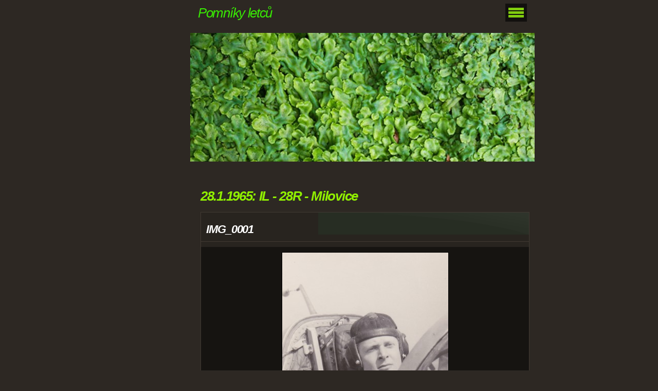

--- FILE ---
content_type: text/html; charset=UTF-8
request_url: https://www.pomnikyletcu.cz/fotoalbum/pomniky---ceska-republika/ceskoslovenske-letectvo-1945---1992/28_1_1965_-il---28r---milovice/img_0001.html
body_size: 6038
content:
<?xml version="1.0" encoding="utf-8"?>
<!DOCTYPE html PUBLIC "-//W3C//DTD XHTML 1.0 Transitional//EN" "http://www.w3.org/TR/xhtml1/DTD/xhtml1-transitional.dtd">
<html lang="cs" xml:lang="cs" xmlns="http://www.w3.org/1999/xhtml" xmlns:fb="http://ogp.me/ns/fb#">

      <head>

        <meta http-equiv="content-type" content="text/html; charset=utf-8" />
        <meta name="description" content="Stránky věnované pomníkům letců" />
        <meta name="keywords" content="pomníky letců" />
        <meta name="robots" content="all,follow" />
        <meta name="author" content="" />
        <meta name="viewport" content="width=device-width, initial-scale=1.0">
        <link href="/rss/articles/data.xml" rel="alternate" type="application/rss+xml" title="Všechny příspěvky" /><link href="/rss/articles/photos.xml" rel="alternate" type="application/rss+xml" title="Fotografie" /><link href="/rss/articles/comments.xml" rel="alternate" type="application/rss+xml" title="Komentáře" />
        <title>
            Pomníky letců - Fotoalbum - Pomníky - Česká republika - Československé letectvo 1945 - 1992 - 28.1.1965: IL - 28R - Milovice - IMG_0001
        </title>
        <link rel="stylesheet" href="https://s3a.estranky.cz/css/d1000000094.css?nc=2070657887" type="text/css" />
<link rel="stylesheet" href="//code.jquery.com/ui/1.12.1/themes/base/jquery-ui.css">
<script src="//code.jquery.com/jquery-1.12.4.js"></script>
<script src="//code.jquery.com/ui/1.12.1/jquery-ui.js"></script>
<script type="text/javascript" src="https://s3c.estranky.cz/js/ui.js?nc=1" id="index_script" ></script><meta property="og:title" content="IMG_0001" />
<meta property="og:type" content="article" />
<meta property="og:url" content="https://www.pomnikyletcu.cz/fotoalbum/pomniky---ceska-republika/ceskoslovenske-letectvo-1945---1992/28_1_1965_-il---28r---milovice/img_0001.html" />
<meta property="og:image" content="https://www.pomnikyletcu.cz/img/tiny/2348.jpg" />
<meta property="og:site_name" content="Pomníky letců" />
<meta property="og:description" content="" />
			<script type="text/javascript">
				dataLayer = [{
					'subscription': 'true',
				}];
			</script>
			
    </head>
    <body class="">
        <!-- Wrapping the whole page, may have fixed or fluid width -->
        <div id="whole-page">

            

            <!-- Because of the matter of accessibility (text browsers,
            voice readers) we include a link leading to the page content and
            navigation } you'll probably want to hide them using display: none
            in your stylesheet -->

            <a href="#articles" class="accessibility-links">Jdi na obsah</a>
            <a href="#navigation" class="accessibility-links">Jdi na menu</a>

            <!-- We'll fill the document using horizontal rules thus separating
            the logical chunks of the document apart -->
            <hr />

            

			<!-- block for skyscraper and rectangle  -->
            <div id="sticky-box">
                <div id="sky-scraper-block">
                    
                    
                </div>
            </div>
            <!-- block for skyscraper and rectangle  -->

            <!-- Wrapping the document's visible part -->
            <div id="document">
                <div id="in-document">


                    <!-- body of the page -->
                    <div id="body">
                        
                        <!-- Hamburger icon -->
                        <button type="button" class="menu-toggle" onclick="menuToggle()" id="menu-toggle">
                        	<span></span>
                        	<span></span>
                        	<span></span>
                        </button>

                        <!-- header -->
  <div id="header">
      <div class="title-mobile">
            <h1 class="head-left">
  <a href="https://www.pomnikyletcu.cz/" title="Pomníky letců" style="color: #39ec03;">Pomníky letců</a>
  <span title="Pomníky letců">
  </span>
</h1>
      </div>
     <div class="inner_frame">
        <!-- This construction allows easy image replacement -->
          <div class="title-desktop">
           <h1 class="head-left">
  <a href="https://www.pomnikyletcu.cz/" title="Pomníky letců" style="color: #39ec03;">Pomníky letců</a>
  <span title="Pomníky letců">
  </span>
</h1>
          </div>
        <div id="header-decoration" class="decoration">
        </div>
     </div>
  </div>
<!-- /header -->


                        <!-- Possible clearing elements (more through the document) -->
                        <div id="clear1" class="clear">
                            &nbsp;
                        </div>
                        <hr />


                        <div id="nav-column">
                            <!-- Such navigation allows both horizontal and vertical rendering -->
<div id="navigation">
    <div class="inner_frame">
        <h2>Menu
            <span id="nav-decoration" class="decoration"></span>
        </h2>
        <nav>
            <menu class="menu-type-onmouse">
                <li class="">
  <a href="/">Úvod</a>
     
</li>
<li class="">
  <a href="/clanky/aktuality/">Aktuality</a>
     
</li>
<li class="level_1 dropdown">
  <a href="/clanky/akce/">Akce</a>
     <ul class="level_2">
<li class="">
  <a href="/clanky/akce/pietni-akty/">Pietní akty</a>
</li><li class="">
  <a href="/clanky/akce/letecke-dny/">Letecké dny</a>
</li>
</ul>
</li>
<li class="level_1 dropdown">
  <a href="/clanky/pomniky-letcu/">Pomníky letců</a>
     <ul class="level_2">
<li class="">
  <a href="/clanky/pomniky-letcu/ceska-republika/">Česká republika</a>
</li><li class="">
  <a href="/clanky/pomniky-letcu/nemecko/">Německo</a>
</li><li class="">
  <a href="/clanky/pomniky-letcu/bosna/">Bosna</a>
</li><li class="">
  <a href="/clanky/pomniky-letcu/polsko/">Polsko</a>
</li><li class="">
  <a href="/clanky/pomniky-letcu/madarsko/">Maďarsko</a>
</li><li class="">
  <a href="/clanky/pomniky-letcu/slovensko/">Slovensko</a>
</li>
</ul>
</li>
<li class="level_1 dropdown">
  <a href="/clanky/cerna-kronika-ceskoslovenskeho-letectva/">Černá kronika československého letectva</a>
     <ul class="level_2">
<li class="">
  <a href="/clanky/cerna-kronika-ceskoslovenskeho-letectva/letci-od-a/">Letci od A</a>
</li><li class="">
  <a href="/clanky/cerna-kronika-ceskoslovenskeho-letectva/letci-od-b/">Letci od B</a>
</li><li class="">
  <a href="/clanky/cerna-kronika-ceskoslovenskeho-letectva/letci-od-c/">Letci od C</a>
</li><li class="">
  <a href="/clanky/cerna-kronika-ceskoslovenskeho-letectva/letci-od-d/">Letci od D</a>
</li><li class="">
  <a href="/clanky/cerna-kronika-ceskoslovenskeho-letectva/letci-od-e/">Letci od E</a>
</li><li class="">
  <a href="/clanky/cerna-kronika-ceskoslovenskeho-letectva/letci-od-f/">Letci od F</a>
</li><li class="">
  <a href="/clanky/cerna-kronika-ceskoslovenskeho-letectva/letci-od-g/">Letci od G</a>
</li><li class="">
  <a href="/clanky/cerna-kronika-ceskoslovenskeho-letectva/letci-od-h/">Letci od H</a>
</li><li class="">
  <a href="/clanky/cerna-kronika-ceskoslovenskeho-letectva/letci-od-ch/">Letci od CH</a>
</li><li class="">
  <a href="/clanky/cerna-kronika-ceskoslovenskeho-letectva/letci-od-i/">Letci od I</a>
</li><li class="">
  <a href="/clanky/cerna-kronika-ceskoslovenskeho-letectva/letci-od-j/">Letci od J</a>
</li><li class="">
  <a href="/clanky/cerna-kronika-ceskoslovenskeho-letectva/letci-od-k/">Letci od K</a>
</li><li class="">
  <a href="/clanky/cerna-kronika-ceskoslovenskeho-letectva/letci-od-l/">Letci od L</a>
</li><li class="">
  <a href="/clanky/cerna-kronika-ceskoslovenskeho-letectva/letci-od-m/">Letci od M</a>
</li><li class="">
  <a href="/clanky/cerna-kronika-ceskoslovenskeho-letectva/letci-od-n/">Letci od N</a>
</li><li class="">
  <a href="/clanky/cerna-kronika-ceskoslovenskeho-letectva/letci-od-o/">Letci od O</a>
</li><li class="">
  <a href="/clanky/cerna-kronika-ceskoslovenskeho-letectva/letci-od-p/">Letci od P</a>
</li><li class="">
  <a href="/clanky/cerna-kronika-ceskoslovenskeho-letectva/letci-od-r/">Letci od R</a>
</li><li class="">
  <a href="/clanky/cerna-kronika-ceskoslovenskeho-letectva/letci-od-s/">Letci od S - Š</a>
</li><li class="">
  <a href="/clanky/cerna-kronika-ceskoslovenskeho-letectva/letci-od-t/">Letci od T</a>
</li><li class="">
  <a href="/clanky/cerna-kronika-ceskoslovenskeho-letectva/letci-od-u/">Letci od U</a>
</li><li class="">
  <a href="/clanky/cerna-kronika-ceskoslovenskeho-letectva/letci-od-v/">Letci od V</a>
</li><li class="">
  <a href="/clanky/cerna-kronika-ceskoslovenskeho-letectva/letci-od-w/">Letci od W</a>
</li><li class="">
  <a href="/clanky/cerna-kronika-ceskoslovenskeho-letectva/letci-od-z/">Letci od Z</a>
</li>
</ul>
</li>
<li class="">
  <a href="/clanky/atlas-letadel/">Atlas letadel</a>
     
</li>
<li class="">
  <a href="/clanky/rychle-hledani.html">Rychlé hledání</a>
     
</li>
<li class="">
  <a href="/clanky/badatelna/">Badatelna</a>
     
</li>

            </menu>
        </nav>
        <div id="clear6" class="clear">
          &nbsp;
        </div>
    </div>
</div>
<!-- menu ending -->

                        </div>

                        <!-- main page content -->
                        <div id="content">
                            
                            <script language="JavaScript" type="text/javascript">
  <!--
    index_setCookieData('index_curr_photo', 2348);
  //-->
</script>

<div id="slide">
  <h2>28.1.1965: IL - 28R - Milovice</h2>
  <div id="click">
    <h3 id="photo_curr_title">IMG_0001</h3>
    <div class="slide-img">
      <a href="/fotoalbum/pomniky---ceska-republika/ceskoslovenske-letectvo-1945---1992/28_1_1965_-il---28r---milovice/ansorge-3.html" class="previous-photo"  id="photo_prev_a" title="předchozí fotka"><span>&laquo;</span></a>  <!-- previous photo -->

      <a href="/fotoalbum/pomniky---ceska-republika/ceskoslovenske-letectvo-1945---1992/28_1_1965_-il---28r---milovice/img_0001.-.html" class="actual-photo" onclick="return index_photo_open(this,'_fullsize');" id="photo_curr_a"><img src="/img/mid/2348/img_0001.jpg" alt="" width="323" height="460"  id="photo_curr_img" /></a>   <!-- actual shown photo -->

      <a href="/fotoalbum/pomniky---ceska-republika/ceskoslovenske-letectvo-1945---1992/28_1_1965_-il---28r---milovice/img_0002.html" class="next-photo"  id="photo_next_a" title="další fotka"><span>&raquo;</span></a>  <!-- next photo -->

      <br /> <!-- clear -->
    </div>
    <p id="photo_curr_comment">
      kpt.Bohumil Ambros v kabině Il-28(foto z archivu paní Ambrosové)
    </p>
    
  </div>
  <!-- TODO: javascript -->
<script type="text/javascript">
  <!--
    var index_ss_type = "small";
    var index_ss_nexthref = "/fotoalbum/pomniky---ceska-republika/ceskoslovenske-letectvo-1945---1992/28_1_1965_-il---28r---milovice/img_0002.html";
    var index_ss_firsthref = "/fotoalbum/pomniky---ceska-republika/ceskoslovenske-letectvo-1945---1992/28_1_1965_-il---28r---milovice/ambros-1.html";
    index_ss_init ();
  //-->
</script>

  <div class="slidenav">
    <div class="back" id="photo_prev_div">
      <a href="/fotoalbum/pomniky---ceska-republika/ceskoslovenske-letectvo-1945---1992/28_1_1965_-il---28r---milovice/ansorge-3.html" id="photo_ns_prev_a">&larr; Předchozí</a>

    </div>
    <div class="forward" id="photo_next_div">
      <a href="/fotoalbum/pomniky---ceska-republika/ceskoslovenske-letectvo-1945---1992/28_1_1965_-il---28r---milovice/img_0002.html" id="photo_ns_next_a">Další &rarr;</a>

    </div>
    <a href="/fotoalbum/pomniky---ceska-republika/ceskoslovenske-letectvo-1945---1992/28_1_1965_-il---28r---milovice/">Zpět do složky</a>
    <br />
  </div>
  <div id="timenav">Automatické procházení:&nbsp;<a href="javascript: index_ss_start(3)">3</a>&nbsp;|&nbsp;<a href="javascript: index_ss_start(4)">4</a>&nbsp;|&nbsp;<a href="javascript: index_ss_start(5)">5</a>&nbsp;|&nbsp;<a href="javascript: index_ss_start(6)">6</a>&nbsp;|&nbsp;<a href="javascript: index_ss_start(7)">7</a>&nbsp;(čas ve vteřinách)</div>
<script type="text/javascript">
  <!--
    var index_ss_textpause = 'Automatické procházení:&nbsp;<a href="javascript: index_ss_pause()">pozastavit</a>';
    var index_ss_textcontinue = 'Automatické procházení:&nbsp;<a href="javascript: index_ss_continue()">pokračovat</a>';
    var index_ss_textalert = 'Je zobrazena poslední fotografie. Budete pokračovat od první.';
  //-->
</script>

  <script type="text/javascript">
    <!--
      index_photo_init ();
    //-->
  </script>
</div>


                            <div id="clear3" class="clear">
                                &nbsp;
                            </div>
                            <hr />
                            <div id="decoration1" class="decoration">
                            </div>
                            <div id="decoration2" class="decoration">
                            </div>
                            <!-- /Meant for additional graphics inside the body of the page -->
                        </div>
                        <!-- /main page content -->

                    </div>
                    <!-- /body -->

                    <div id="clear2" class="clear">
                        &nbsp;
                    </div>
                    <hr />

                    <!-- Side column left/right -->
                    <div class="column">

                        <!-- Inner column -->
                        <div id="inner-column" class="inner_frame">
                            
                            
                            <!-- Search -->
  <div id="search" class="section">
    <h2>Vyhledávání
      <span id="search-decoration" class="decoration">
      </span></h2>
    <div class="inner_frame">
      <form action="https://katalog.estranky.cz/" method="post">
        <fieldset>
          <input type="hidden" id="uid" name="uid" value="604456" />
          <input name="key" id="key" />
          <br />
          <span class="clButton">
            <input type="submit" id="sendsearch" value="Vyhledat" />
          </span>
        </fieldset>
      </form>
    </div>
  </div>
<!-- /Search -->
<hr />
                             
                            
                            
                            
                            <!-- Photo album -->
  <div id="photo-album-nav" class="section">
    <h2>Fotoalbum
      <span id="photo-album-decoration" class="decoration">
      </span></h2>
    <div class="inner_frame">
      <ul>
        <li class="first ">
  <a href="/fotoalbum/badatelna/">
    Badatelna </a></li>
<li class="">
  <a href="/fotoalbum/cerna-kronika-ceskoslovenskeho-letectva/">
    Černá kronika československého letectva</a></li>
<li class="">
  <a href="/fotoalbum/hrbitovy/">
    Hřbitovy</a></li>
<li class="">
  <a href="/fotoalbum/kamaradi-vonici-luftem/">
    Kamarádi vonící luftem</a></li>
<li class="">
  <a href="/fotoalbum/letecke-akce/">
    Letecké akce</a></li>
<li class="">
  <a href="/fotoalbum/letiste/">
    Letiště</a></li>
<li class="">
  <a href="/fotoalbum/pietni-mista/">
    Pietní místa</a></li>
<li class="">
  <a href="/fotoalbum/piloti/">
    Piloti</a></li>
<li class="">
  <a href="/fotoalbum/pomniky---ceska-republika/">
    Pomníky - Česká republika</a></li>
<li class="">
  <a href="/fotoalbum/pomniky---polsko/">
    Pomníky - Polsko</a></li>
<li class="">
  <a href="/fotoalbum/pomniky---slovensko/">
    Pomníky - Slovensko</a></li>
<li class="">
  <a href="/fotoalbum/pomniky-francie/">
    Pomníky Francie</a></li>
<li class="">
  <a href="/fotoalbum/pomniky-madarsko/">
    Pomníky Maďarsko</a></li>
<li class="">
  <a href="/fotoalbum/pomniky-neletecke/">
    Pomníky neletecké</a></li>
<li class="last ">
  <a href="/fotoalbum/znaky-a-symboly/">
    Znaky a symboly</a></li>

      </ul>
    </div>
  </div>
<!-- /Photo album -->
<hr />

                            <!-- Last photo -->
  <div id="last-photo" class="section">
    <h2>Poslední fotografie
      <span id="last-photo-decoration" class="decoration">
      </span></h2>
    <div class="inner_frame">
      <div class="wrap-of-wrap">
        <div class="wrap-of-photo">
          <a href="/fotoalbum/kamaradi-vonici-luftem/jan-klaban/">
            <img src="/img/mid/3499/klaban.jpg" alt="klaban" width="75" height="50" /></a>
        </div>
      </div>
      <span>
        <a href="/fotoalbum/kamaradi-vonici-luftem/jan-klaban/">Jan Klaban</a>
      </span>
    </div>
  </div>
<!-- /Last photo -->
<hr />

                            
                            <div id="fb-likebox-feed" class="section">
    <h2>Facebook <span class="decoration fb-code"></span></h2>
    <div class="inner_frame" id="fb-likebox-feed_div">
        <div id="fb_likebox_width">
            <div class="fb-page" data-href="https://www.facebook.com/pages/Pomn%C3%ADky-letc%C5%AF/290216827686343" data-tabs="timeline" data-small-header="false" data-adapt-container-width="true" data-hide-cover="false" data-show-facepile="true">
                <blockquote cite="https://www.facebook.com/pages/Pomn%C3%ADky-letc%C5%AF/290216827686343" class="fb-xfbml-parse-ignore">
                    <a href="https://www.facebook.com/pages/Pomn%C3%ADky-letc%C5%AF/290216827686343">pages/Pomn%C3%ADky-letc%C5%AF/290216827686343</a>
                </blockquote>
            </div>
        </div>
    </div>
</div>
                            
                            
                            <!-- Own code -->
  <div class="section own-code-nav">
    <h2>Hodiny
      <span class="decoration own-code-nav">
      </span></h2>
    <div class="inner_frame">
      <EMBED
      pluginspage=http://www.macromedia.com/go/getflashplayer
      src=http://www.bestpage.cz/hodiny/hodiny_dat.swf width=97 height=95
      type=application/x-shockwave-flash quality="high" bgcolor="#FFFFFF"
      wmode="transparent" menu="false">                                                                          
    </div>
  </div>
<!-- /Own code -->
<hr />
<!-- Own code -->
  <div class="section own-code-nav">
    <h2>Toplist
      <span class="decoration own-code-nav">
      </span></h2>
    <div class="inner_frame">
      <center><a href="http://www.toplist.cz/stat/1108396"><script language="JavaScript" type="text/javascript">
                      <!--
                        document.write ('<img src="http://toplist.cz/count.asp?id=1108396&logo=mc&http='+escape(document.referrer)+'&wi='+escape(window.screen.width)+'&he='+escape(window.screen.height)+'&cd='+escape(window.screen.colorDepth)+'&t='+escape(document.title)+'" width="88" height="60" border=0 alt="TOPlist" />');
                      //--></script><noscript><img src="http://toplist.cz/count.asp?id=1108396&logo=mc" border="0" alt="TOPlist" width="88" height="60" /></noscript></a></center>                                                                          
    </div>
  </div>
<!-- /Own code -->
<hr />

                            <!-- Mail list -->
  <div id="mail-list" class="section">
    <h2>Mail list
      <span id="mail-list-decoration" class="decoration">
      </span></h2>
    <div class="inner_frame">
      <form action="#mail-list" method="post">
        <fieldset>
          <input name="mail-list-key" id="mail-list-key" />
          <br />
          <!--/ verification_not_set /-->
          <span class="clButton">
            <input type="submit" id="send-mail-list" value="Odeslat" />
          </span>
        </fieldset>
      </form>
      <span id="mail-list-message"></span>
    </div>
  </div>
<!-- /Mail list -->

                            
                            
                            <!-- RSS -->
  <div id="rss-nav" class="section">
    <h2>RSS
      <span id="rss-nav-decoration" class="decoration">
      </span></h2>
    <div class="inner_frame">
      <ul>
        <li>
          <a href="/archiv/rss/">
            Přehled zdrojů</a></li>
      </ul>
    </div>
  </div>
<!-- /RSS -->
<hr />

                            
                        </div>
                        <!-- /Inner column -->

                        <div id="clear4" class="clear">
                            &nbsp;
                        </div>

                    </div>
                    <!-- /end of first column -->

                    <div id="clear5" class="clear">
                        &nbsp;
                    </div>
                    <hr />

                                    <!-- Footer -->
                <div id="footer">
                    <div class="inner_frame">
                        <p>
                            &copy; 2025 eStránky.cz <span class="hide">|</span> <a class="promolink promolink-paid" href="//www.estranky.cz/" title="Tvorba webových stránek zdarma, jednoduše a do 5 minut."><strong>Tvorba webových stránek</strong></a> 
                             | <a class="rss" href="/archiv/rss/">RSS</a>
                            
                            
                             | <span class="updated">Aktualizováno:  23. 10. 2025</span>
                             | <a class="up" href="#whole-page">Nahoru &uarr;</a>
                            
                        </p>
                        
                        
                    </div>
                </div>
                <!-- /Footer -->


                    <div id="clear7" class="clear">
                        &nbsp;
                    </div>

                    <div id="decoration3" class="decoration">
                    </div>
                    <div id="decoration4" class="decoration">
                    </div>
                    <!-- /Meant for additional graphics inside the document -->

                </div>
            </div>

            <div id="decoration5" class="decoration">
            </div>
            <div id="decoration6" class="decoration">
            </div>
            <!-- /Meant for additional graphics inside the page -->

            
            <!-- block for board position-->
        </div>
        <div id="fb-root"></div>
<script async defer src="https://connect.facebook.net/cs_CZ/sdk.js#xfbml=1&version=v3.2&appId=979412989240140&autoLogAppEvents=1"></script><!-- NO GEMIUS -->
    </body>
</html>

--- FILE ---
content_type: text/css
request_url: https://s3a.estranky.cz/css/d1000000094.css?nc=2070657887
body_size: 16751
content:
@font-face{font-family:'Open Sans Regular';src:url('/img/g/fonts/opensans-regular.eot');src:url('/img/g/fonts/opensans-regular.eot?#iefix') format('embedded-opentype'),
url('/img/g/fonts/opensans-regular.woff') format('woff'),
url('/img/g/fonts/opensans-regular.ttf') format('truetype');font-weight:normal;font-style:normal}@font-face{font-family:'Open Sans SemiBold';src:url('/img/g/fonts/opensans-semibold.eot');src:url('/img/g/fonts/opensans-semibold.eot?#iefix') format('embedded-opentype'),
url('/img/g/fonts/opensans-semibold.woff') format('woff'),
url('/img/g/fonts/opensans-semibold.ttf') format('truetype');font-weight:normal;font-style:normal}a{outline:none}a
img{outline:none}menu.menu-type-none li, menu.menu-type-onclick li, menu.menu-type-standard
li{overflow:hidden !important}* html menu.menu-type-none li a, * html menu.menu-type-onclick li a, * html menu.menu-type-standard li
a{overflow:hidden !important}#portrait
h2{position:absolute;left:0;top: -9999px}#portrait a
img{max-width:125px;height:auto}#languages .inner_frame
img{height:16px;width:auto}#articles
h3.section_sub_title{display:none}div.editor-area{min-height:1px;padding-right:1px;=padding-right: 2px}div.editor-area:after{content:".";display:block;height:0;clear:both;visibility:hidden}.article{overflow:hidden}#contact-nav
address{font-style:normal}#mail-list
fieldset{border:none}#content div.gmnoprint
div{color:#222}#rss-channels
h3{margin:1em
0.3em 0}#content img.left-float{float:left;margin:3px
10px 2px 2px}#content img.right-float{float:right;margin:3px
2px 2px 10px}#content
h1{line-height:auto;height:auto;width:auto;top:0;left:0;position:static}#footer span.hide, #footer
a.promolink{position:absolute;left: -9999px;top:0px}#footer a.promolink-free, #footer a.promolink-paid{background:url('/img/u/footer/promolink-free.png') no-repeat 0 100%;display:inline;font-size:17px;left:0;top:0;line-height:17px;height:17px;padding:0
5px 0 18px;overflow:hidden;position:relative !important;zoom:1}#footer a.promolink-paid{background:url('/img/u/footer/promolink-paid.png') no-repeat 30% 80%;font-size:8px;line-height:8px;height:8px;padding:0
5px 0 9px}#footer a.promolink
strong{position:absolute;left:0;top: -9999px;text-indent: -9999px}#footer
span.updated{white-space:nowrap}* html #footer
a.promolink{position:absolute !important}*:first-child+html #footer a.promolink-free{padding-right:2px !important;position:relative !important;top:2px}*:first-child+html #footer a.promolink-paid{padding-right:1px}#fb_userpage_comments{padding:15px
0}#fb_userpage_comments, #fb_userpage_comments iframe, #fb_userpage_activity, #fb_userpage_activity iframe, .fb_iframe_widget, .fb_iframe_widget span, .fb_iframe_widget span iframe[style]{width:100% !important}*:first-child+html .fb_iframe_widget
iframe{width:100% !important}* html .fb_iframe_widget
iframe{width:100% !important}#fb-activity-feed
.inner_frame{overflow:hidden}#smLightbox_container
.fb_edge_widget_with_comment{background:transparent !important;width:auto}#smLightbox_container
.fb_like_likebox{width:100%}#fb_likebox_width
iframe{background:white}div#fblikesend.facebook-send-empty{padding-bottom:225px}.list-of-pages
.numbers{padding:0
50px}.slide.img.width{position:relative;margin:0
auto;text-align:center}.slide-img
img{position:relative;z-index:400;max-width:100%;height:auto}.slide-img a.previous-photo, .slide-img a.next-photo{background:transparent !important;background-image:url([data-uri]) !important;cursor:pointer;position:absolute;top:0;height:100%;width:45px;overflow:hidden;padding:0;z-index:500}.slide-img a.previous-photo{left:10px}.slide-img a.next-photo{right:10px}.slide-img a.previous-photo span, .slide-img a.next-photo
span{cursor:pointer;display:block;position:absolute;top:45%;width:26px;height:26px;text-indent: -9999px;z-index:501}.slide-img a.previous-photo:hover
span{background:url('/img/g/index/ico/mini-lightbox-left.png') no-repeat 0 0;left:0}.slide-img a.next-photo:hover
span{background:url('/img/g/index/ico/mini-lightbox-right.png') no-repeat 0 0;right:0}* html .slide-img a.previous-photo:hover
span{background:url('/img/g/index/ico/mini-lightbox-left-ie.gif') no-repeat 0 0}* html .slide-img a.next-photo:hover
span{background:url('/img/g/index/ico/mini-lightbox-right-ie.gif') no-repeat 0 0}div.ie8-slices-photo{border:none}div.ie8-slices-photo
img{border:none}div.ie8-slices-photo
a{border:none}.column form
input{font-size:100%}#ajax-container_filter{background:Black;z-index:33000;position:absolute;left:0px;khtml-opacity:0.8;filter:alpha(opacity=80);-moz-opacity:0.80;opacity:0.80}#ajax-container_preview{position:absolute;z-index:32000}#ajax-container_dialog{background:White;position:absolute;z-index:33500}#ajax-container_preview{background:White}#ajax-container_preview_bq{background:url('/img/g/index/ico/preview_load.gif') no-repeat 50% 50%;margin:0}#ajax-onkeyarea{position:absolute;width:1px;height:1px;top:50px;left:50px}#ajax-container_dialog
*{border:none;margin:0;padding:0;list-style:none}#ajax-container_dialog{background:#F1F1F1;border:1px
solid #666;margin:0;padding:5px
10px;color:Black;font-family:"Trebuchet MS","Geneva CE",lucida,sans-serif;font-size:medium}#ajax-container_dialog .photo-ajax{font-size:75%;position:relative}* html #ajax-container_dialog .photo-ajax{font-size:65%}#ajax-container_dialog .photo-holder{text-align:center}#ajax-container_dialog
a{color:#555;cursor:pointer;text-decoration:underline}#ajax-container_dialog a:hover{color:Black}#ajax-container_dialog
h3{background:#F1F1F1;font-family:"Trebuchet MS","Geneva CE",lucida,sans-serif;font-size:100%;font-style:normal;overflow:hidden;line-height:17px;margin:0
115px;padding:0
0 2px 0;text-align:center}* html #ajax-container_dialog
h3{height:1%}#ajax-container_dialog .photo-holder
div{color:#555;font-size:12px;position:absolute;top: -2px;left:0;z-index:34500}#ajax-dialog-ss-a{background:url('/img/g/index/ico/slideshow.gif') no-repeat 0 -30%;padding-left:13px}#ajax-dialog-ss-a.pause{background:url('/img/g/index/ico/slideshow.gif') no-repeat 0 125%}#ajax-container_dialog .photo-holder div
span{color:#CCC;padding:0
3px}#ajax-container_dialog .photo-holder div
em{font-style:normal;font-size:91.7%}#ajax-dialog-film{padding:5px
0;height:100px}#ajax-dialog-film
a{margin:0
5px 0 0}#ajax-dialog-ss-select{position:absolute;z-index:37000;overflow:hidden;width:150px;text-align:center;display:none;background:#F1F1F1}#ajax-dialog-film{position:absolute;z-index:37000;overflow:hidden;width:100%;white-space:nowrap;display:none;background:#F1F1F1}#ajax-container_dialog
p{position:absolute;right: -1px;top: -2px;z-index:34000}#ajax-container_dialog p
a{background:url('/img/g/index/ico/close.gif') no-repeat 100% 65%;font-size:12px;margin:0;padding:0;padding-right:15px}* html #ajax-container_dialog
p{right:10px}#ajax-container_dialog
blockquote{background:White;display:block;margin:3px
0 5px 0;padding:0;text-align:center;position:relative;z-index:35000}#ajax-container_dialog blockquote object, #ajax-container_dialog blockquote
embed{outline:none;border:none}#ajax-container_dialog p.previous, #ajax-container_dialog
p.next{text-indent: -1000em}#ajax-container_dialog p.previous a, #ajax-container_dialog p.next
a{background:none;padding:0}#ajax-container_dialog p.previous a, #ajax-container_dialog p.previous a span, #ajax-container_dialog p.next a, #ajax-container_dialog p.next a
span{cursor:pointer;display:block;float:left;height:100%;width:50px;position:relative;z-index:36000}#ajax-container_dialog p.previous a span, #ajax-container_dialog p.next a
span{position:absolute;top:0;left:0}#ajax-container_dialog p.previous, #ajax-container_dialog
p.next{width:50px;top:18px;z-index:36000}#ajax-container_dialog
p.previous{left:0}#ajax-container_dialog
p.next{right:0}#ajax-container_dialog p.previous a
span{background:transparent url('/img/g/index/ico/previous.gif') no-repeat 0 50%}#ajax-container_dialog p.next a
span{background:transparent url('/img/g/index/ico/next.gif') no-repeat 0 50%}#ajax-container_dialog p.previous a:hover span, #ajax-container_dialog p.next a:hover
span{background-position: -50px 50%}#ajax-container_dialog p#ajax-dialog-comment{font-size:12px;position:static;overflow:hidden;padding-top:3px;text-align:center;width:100%}#ajax-container_dialog
table{border-collapse:collapse;background:#F1F1F1;font-size:100%;margin:5px
auto}#ajax-container_dialog table th, #ajax-container_dialog table
td{color:#666;padding:0.4em 0.3em 0.2em 0.2em;vertical-align:top}#ajax-container_dialog table
th{font-weight:normal;text-align:right}#ajax-container_dialog table
td{text-align:left}#ajax-container_dialog table td
a{color:#444}#ajax-container_dialog table td
strong{color:#444;font-weight:normal}#ajax-container_dialog table td
input{background:White;border:1px
solid #CCC;color:#555;font-size:100%;padding:1px
3px 2px 3px;width:290px;max-width:350px}#ajax-container_dialog table td input:focus{border:1px
solid #666}div.eu-cookies{height:120px;width:551px;position:fixed;bottom:120px;padding:31px
58px 31px 20px;z-index:10000;font-size:14px;line-height:20px;background-color:#f2efe6;color:#5c5c5c;left: -514px;transition:left 0.3s linear;transition-delay:0.1s;font-family:"Open Sans",Arial,Calibri,sans-serif;text-align:left;-webkit-box-sizing:border-box;-moz-box-sizing:border-box;box-sizing:border-box}div.eu-cookies:hover{left:0}div.eu-cookies>div{width:37px;height:120px;background-image:url(/img/g/index/cookie.png);position:absolute;top:0;right:0;overflow:hidden;text-indent: -9999px}div.eu-cookies
a{color:black;text-decoration:underline}div.eu-cookies
a.close{position:absolute;top:3px;right:43px;font-size:22px;color:#000;text-decoration:none}*:first-child+html div.eu-cookies{height:58px;left: -592px}*:first-child+html div.eu-cookies:hover{left:0}body.locked
*{margin:0;padding:0}body.locked{background:url('/img/u/guide/background.png') repeat scroll center top #f3f4f5 !important;color:#5c5c5c;font-family:'Open Sans',sans-serif!important;text-align:center;font-size:0.875em}body.locked img, body.locked table, body.locked
fieldset{border:0}body.locked
hr{display:none}body.locked
acronym{border:none;font-weight:bold;color:#444}body.locked
p{padding:0.2em 0 1em 0;line-height:115%}body.locked
strong{color:#f27e28}body.locked
.space{padding-top:1.5em;padding-bottom:0}body.locked
.clear{clear:both;height:0!important;line-height:0px;font-size:0;width:auto!important;background:none;display:block}body.locked
a{color:#757575}body.locked a:hover{color:#000}body.locked a:visited{color:#999}body.locked a:visited:hover{color:#000}body.locked
#all{margin:5em
auto 0;width:690px;border:1px
solid #EEE;background:white;border-radius:10px;padding:20px
30px;box-sizing:border-box;box-shadow:0 20px 16px -15px rgba(0, 0, 0, 0.57)}body.locked
h1{font-size:30px;font-weight:normal;color:#FFF;padding:14px
0 15px;text-align:center;background:#F27E28;border-radius:5px;box-shadow:0 20px 16px -15px rgba(0, 0, 0, 0.57)}body.locked
#content{padding:1em
0;font-size:14px;width:100%;text-align:center}body.locked #content
.in{text-align:left;margin:0
auto;padding:1em}body.locked #content
span{color:#999}body.locked #content
span.message{margin-top:5px}body.locked #content span.message
span{background:#f2e4da;border:1px
solid #ebcbb5;border-radius:2px;-moz-border-radius:2px;-webkit-border-radius:2px;color:#2a2a2a;display:block;margin:10px
0 0 0;padding:13px
9px 11px 9px;text-align:center}body.locked
input{margin:0
9px;font-size:100%;padding-left:2px}body.locked #footer
a{float:right;margin-top:1em;cursor:pointer}body.locked #footer a, body.locked #footer a
span{background:url('/img/g/logo-estranky-mini_v2.gif') no-repeat center, #FFF;position:relative;width:142px;height:32px;display:block;overflow:hidden;padding:10px;border-radius:0 0 20px 20px;box-shadow:0 20px 16px -15px rgba(0, 0, 0, 0.57)}body.locked #footer a
span{position:absolute;top:0;left:0}body.locked #content
.in{padding-left:140px}body.locked #content
.in{background:url('/img/g/lock_v2.gif') no-repeat 24px 50%}body.locked #content .in
p{color:#999;margin:0.3em 0 0 0;padding-right:138px}body.locked #content .in
form{padding-bottom:0.5em}body.locked #content
h2{font-family:'Open Sans Regular';font-size:24px;font-weight:normal}body.locked #content h2
strong{font-weight:normal;font-family:'Open Sans Semibold'}body.locked #content
th{text-align:left;font-weight:normal;padding-left:0}body.locked #content
table{margin:10px
0 5px -2px}body.locked #content th, body.locked #content
td{vertical-align:middle}body.locked input:focus{outline:none}body.locked input[type="text"], body.locked input[type="password"]{border:1px
solid #DACA9C;height:30px;padding-top:2px;padding-bottom:2px;padding-right:4px;-webkit-box-sizing:border-box;-moz-box-sizing:border-box;box-sizing:border-box}body.locked input[type="text"]:focus, body.locked input[type="password"]:focus{border-color:#D3AC3E}body.locked input[type="password"].incorrect{border-color:#E74C3C !important;border-color:rgba(231, 76, 60, 0.5) !important}@media all and (-webkit-min-device-pixel-ratio:10000), not all and (-webkit-min-device-pixel-ratio:0){body.locked input.button:focus, body.locked input.button:active{outline:none !important}}body.locked input[type="button"], body.locked input[type="submit"]{background:#F27E28;display:block;padding:10px
25px;border-radius:20px;text-align:center;color:white;transition: .2s all linear;border:0;cursor:pointer;-webkit-appearance:none;-moz-appearance:none;appearance:none;-webkit-box-shadow:none;box-shadow:none;position:relative;left:10px;margin:0}body.locked input[type="button"]:hover, body.locked input[type="submit"]:hover, body.locked input[type="button"]:focus, body.locked input[type="submit"]:focus{text-decoration:none;background:#DE6C1A}body.locked input[type="button"]:active, body.locked input[type="submit"]:active{background:#D7640F}body.locked input[type="button"]:focus, body.locked input[type="submit"]:focus, body.locked input[type="button"]:active, body.locked input[type="submit"]:active{outline:none}* html body.locked
input.button{border:0;cursor:pointer;display:inline-block;color:White;padding:0;outline:none;text-decoration:none;vertical-align:middle}*:first-child+html body.locked input[type="button"], *:first-child+html body.locked input[type="submit"]{border:0;border-width:0;font-weight:bold;color:White;outline:none;padding:0}.browser-ie8 input[type="text"], .browser-ie8 input[type="password"]{padding-top:1px !important}.browser-ie8 input[type="button"], .browser-ie8 input[type="submit"]{cursor:pointer;display:inline-block;box-sizing:content-box}button::-moz-focus-inner,input[type="reset"]::-moz-focus-inner,input[type="button"]::-moz-focus-inner,input[type="submit"]::-moz-focus-inner,input[type="file"]>input[type="button"]::-moz-focus-inner{border:none}#mess-text.message{clear:both;text-align:center !important}#mess-ahead .inner_frame table, #mess-board .inner_frame table, #mess-text .inner_frame
table{width:100%}#mess-text1,#mess-text2{text-align:left !important;overflow:hidden;clear:both}#mess-text1 .mess-title, #mess-text2 .mess-title{float:right}#mess-text1:after,#mess-text2:after{content:".";display:block;height:0;clear:both;visibility:hidden;font-size:0}#mess-text1 + #mess-text2
span{display:none}.message iframe, #mess-ahead div.inner_frame
div{margin:0
auto}* html #mess-ahead .inner_frame table, * html #mess-board .inner_frame table, * html #mess-lrect .inner_frame
table{text-align:center}* html #mess-text1, * html #mess-text2{height:1%}#smLightbox_container
*{margin:0;padding:0}#smLightbox_container, #smLightbox_container .loading-info, #smLightbox_viewerPreviewImage, #smLightbox_viewerCanvas, #smLightbox_viewerImageContainer, #smLightbox_container a.button, #smLightbox_ssSelect, #smLightbox_container a.resize, #smLightbox_film, #smLightbox_film a, #smLightbox_navigator, #smLightbox_navigatorCurr, #smLightbox_preload, #smLightbox_panel, #smLightbox_panel div.panel-info,#smLightbox_panel,#smLightbox_panelPin,#smLightbox_panelHelp{position:absolute}#smLightbox_container{font-family:"Trebuchet MS","Geneva CE",lucida,sans-serif;font-size:12px}#smLightbox_container .loading-info{background:url('/img/g/lightbox/lightbox.png') no-repeat -55px -323px;height:44px;width:89px}#smLightbox_container .loading-info
div{background:url('/img/g/lightbox/slide-load.gif') no-repeat 50% 50%;color:#999;text-align:center;text-indent: -9999px;height:44px;width:89px}* html #smLightbox_container .loading-info{background:none}#smLightbox_title{color:#DDD;font-size:18px;line-height:18px;font-weight:normal;position:absolute}#smLightbox_description{color:#ABABAB;font-size:11px;line-height:13px;padding-top:5px;position:absolute;text-align:center;width:100%;max-width:750px}#smLightbox_viewerImageContainer{border:2px
solid #666;overflow:hidden}#smLightbox_viewerImageContainer.drag{border:2px
solid White}#smLightbox_viewerPreviewImage,#smLightbox_viewerCanvas{left:0;top:0}#smLightbox_container
a.button{color:#F5F5F5;font-size:11px;padding-right:26px}* html #smLightbox_container
a.button{width:70px}#smLightbox_container a.button, #smLightbox_container a.button
span{background:url('/img/g/lightbox/lightbox.png') no-repeat 100% -55px;cursor:pointer;display:block;height:27px}* html #smLightbox_container a.button, * html #smLightbox_container a.button
span{background-image:url('/img/g/lightbox/lightbox.gif')}#smLightbox_container a.button
span{background-position:0 0;padding-left:15px;padding-right:11px;position:relative;white-space:nowrap;line-height:25px;text-shadow:1px 1px 0 #333}#smLightbox_container a.button:hover, #smLightbox_container a.button:focus, #smLightbox_container a#smLightbox_slideshow.hover:hover, #smLightbox_container
a#smLightbox_slideshow.hover{background-position:100% -83px;color:White;text-decoration:none}#smLightbox_container a.button:hover span, #smLightbox_container a.button:focus span, #smLightbox_container a#smLightbox_slideshow.hover:hover span, #smLightbox_container a#smLightbox_slideshow.hover
span{background-position:0 -27px}#smLightbox_container
a#smLightbox_close{background-position:100% -167px}#smLightbox_container a#smLightbox_close:hover, #smLightbox_container a#smLightbox_close:focus{background-position:100% -195px}#smLightbox_container
a#smLightbox_slideshow.active{background-position:100% -111px}#smLightbox_container a#smLightbox_slideshow.active:hover, #smLightbox_container a#smLightbox_slideshow.active:focus{background-position:100% -139px}#smLightbox_container
a#smLightbox_slideshow{min-width:110px}* html #smLightbox_container
a#smLightbox_slideshow{width:110px}#smLightbox_prev,#smLightbox_next{text-indent: -9999px}#smLightbox_prev, #smLightbox_next, #smLightbox_prev span, #smLightbox_next
span{cursor:pointer;display:block;position:absolute}#smLightbox_prev span, #smLightbox_next
span{background:url('/img/g/lightbox/lightbox.png') no-repeat 0 -122px;height:28px;width:28px}* html #smLightbox_prev span, * html #smLightbox_next
span{background-image:url('/img/g/lightbox/lightbox.gif')}#smLightbox_next
span{left:15px}#smLightbox_next:hover
span{background-position:0 -150px}#smLightbox_prev
span{background-position:0 -206px;right:15px}#smLightbox_prev:hover
span{background-position:0 -234px}#smLightbox_next span.last, #smLightbox_next:hover
span.last{background-position:0 -178px}#smLightbox_prev span.last, #smLightbox_prev:hover
span.last{background-position:0 -262px}#smLightbox_prev.resize span, #smLightbox_next.resize
span{height:10px;width:15px;top:2px !important}#smLightbox_next.resize span, #smLightbox_next.resize span.last, #smLightbox_next.resize:hover
span.last{background-position: -32px -214px;left:15px}#smLightbox_next.resize:hover
span{background-position: -32px -232px}#smLightbox_prev.resize span, #smLightbox_prev.resize span.last, #smLightbox_prev.resize:hover
span.last{background-position: -32px -175px}#smLightbox_prev.resize:hover
span{background-position: -32px -193px}#smLightbox_next.resize span.last, #smLightbox_next.resize:hover span.last, #smLightbox_prev.resize span.last, #smLightbox_prev.resize:hover
span.last{filter:gray() alpha(opacity=50);opacity:0.50;-moz-opacity:0.5;-khtml-opacity:0.5;cursor:default}#smLightbox_ssSelect{background:url('/img/g/lightbox/lightbox.png') no-repeat 100% -449px;color:#444;display:block;font-size:8px;height:42px}#smLightbox_ssSelect
div{background:url('/img/g/lightbox/lightbox.png') no-repeat 0 -407px;height:32px;padding:10px
0 0 12px;margin-right:10px;text-align:left}* html
#smLightbox_ssSelect{background-image:url('/img/g/lightbox/lightbox.gif')}* html #smLightbox_ssSelect
div{background-image:url('/img/g/lightbox/lightbox.gif');height:42px}#smLightbox_ssSelect
a{color:#CCC;font-size:11px;padding:0
4px}#smLightbox_ssSelect a:hover, #smLightbox_ssSelect a:focus{color:White;text-decoration:none}@media all and (-webkit-min-device-pixel-ratio:10000),
not all and (-webkit-min-device-pixel-ratio:0){#smLightbox_ssSelect
a{padding:0
3px}}#smLightbox_sscd{position:absolute;text-align:center}#smLightbox_sscd
div{position:absolute;height:3px;left:0;top:5px}#smLightbox_sscd.loading
div{background:#FF5400}#smLightbox_sscd.loaded
div{background:#CCC}#smLightbox_sscd.loaded
span{display:none}#smLightbox_preload.loaded
span{display:none}#smLightbox_preload.loading
span{color:#999;display:block;font-size:11px;background:url('/img/g/lightbox/slide-load.gif') no-repeat 50% 100%;height:25px}#smLightbox_container
div.resize{position:absolute}#smLightbox_container div.resize
a{color:#999;display:block;padding:2px
12px}* html #smLightbox_container div.resize
a{width:40px}#smLightbox_container div.resize
a.active{background-color:#151515;background-color:rgba(21, 21, 21, 0.7);=background-color: #151515;color:#999;display:block;font-size:11px;-moz-border-radius-topleft:8px;-webkit-border-top-left-radius:8px;border-top-left-radius:8px}#smLightbox_container div.resize a:hover{background-color:Black;background-color:rgba(0, 0, 0, 0.9);=background-color: Black;color:White}#smLightbox_container div.resize a
span{background:url('/img/g/lightbox/lightbox.png') no-repeat -32px -59px;display:block;line-height:25px;padding:0
0 0 25px}* html #smLightbox_container div.resize a
span{background-image:url('/img/g/lightbox/lightbox.gif')}#smLightbox_container div.resize a:hover
span{background-position: -31px -111px}#smLightbox_container div.resize a.reduce
span{background-position: -32px -86px}#smLightbox_container div.resize a.reduce:hover
span{background-position: -31px -138px}#smLightbox_container div.resize a.passive
span{text-indent: -9999px;padding-right:0}#smLightbox_container div.resize
a.passive{padding-right:0}#smLightbox_container div.resize
a.active{-webkit-transition:none;-o-transition:none;transition:none}#smLightbox_container div.resize a.active
span{text-indent:0}#smLightbox_navigator{border:1px
solid White}#smLightbox_navigatorCurr{border:1px
solid #FF5400}#smLightbox_film
a{display:block;padding-top:7px}#smLightbox_film a
img{border:1px
solid #111}#smLightbox_film a:hover
img{border-color:#999}#smLightbox_film a.passive
img{-webkit-transition:opacity 0.4s linear;-o-transition:opacity 0.4s linear;transition:opacity 0.4s linear}#smLightbox_film a.passive:hover
img{opacity:1}#smLightbox_film
a.active{background:url('/img/g/lightbox/lightbox.png') no-repeat 50% -87px}#smLightbox_film a.active:hover{background-position:50% -253px}* html #smLightbox_film
a.active{background-image:url('/img/g/lightbox/lightbox.gif')}#smLightbox_film a.active
img{border-color:#999}#smLightbox_film a.active:hover
img{border-color:#CCC}#smLightbox_panel{font-size:11px}#smLightbox_panel.passive{background:url('/img/g/lightbox/more-info.png') no-repeat -1000px -1000px;height:22px;width:100px}#smLightbox_panel a.panel-info, #smLightbox_panel a.panel-info
span{height:22px}#smLightbox_panel a.panel-info{background-position:100% -223px;float:left;position:static}#smLightbox_panel a.panel-info
span{background-position:0 -497px;line-height:22px}#smLightbox_panel.active{background:url('/img/g/lightbox/more-info.png') no-repeat 0 0;height:88px;width:678px}* html
#smLightbox_panel.active{background-image:url('/img/g/lightbox/more-info.gif')}#smLightbox_panelPin, #smLightbox_panelHelp, #smLightbox_panel .panel-content-info
a{color:#B4B4B4;margin:9px
5px 0 0}#smLightbox_panelPin:hover, #smLightbox_panelHelp:hover, #smLightbox_panel .panel-content-info a:hover{color:White}#smLightbox_panelPin,#smLightbox_panelHelp{background:url('/img/g/lightbox/lightbox.png') no-repeat 0 0;display:block;text-indent: -9999px}* html #smLightbox_panelPin, * html
#smLightbox_panelHelp{background-image:url('/img/g/lightbox/lightbox.gif')}#smLightbox_panelHelp{background-position: -187px -290px;height:13px;width:13px}#smLightbox_panelHelp:hover{background-position: -187px -303px}#smLightbox_panelPin{background-position: -186px -323px;height:14px;width:15px}#smLightbox_panelPin:hover{background-position: -186px -338px}#smLightbox_panelHelp.active{background:none;color:#B4B4B4;text-indent:0;width:auto;word-wrap:nowrap}#smLightbox_panelHelp.active:hover{color:White}#smLightbox_panelPin.active{background-position: -171px -273px}#smLightbox_panelPin.active:hover{background-position: -186px -273px}#smLightbox_panel .panel-content-info{color:#EBEBEB}#smLightbox_panel .panel-content-info
strong{font-weight:normal;color:#B4B4B4;margin-right:4px}#smLightbox_panel.active .panel-crumbs, #smLightbox_panel.active .panel-url, #smLightbox_panel.active .panel-res, #smLightbox_panel.active .panel-date{position:absolute}#smLightbox_panel.active .panel-crumbs, #smLightbox_panel.active .panel-url{left:20px}#smLightbox_panel.active .panel-crumbs, #smLightbox_panel.active .panel-res{top:23px}#smLightbox_panel.active .panel-url{top:53px}#smLightbox_panel.active .panel-date{top:56px}#smLightbox_panel.active .panel-res, #smLightbox_panel.active .panel-date{left:435px}#smLightbox_panel.active .panel-crumbs{color:#999;text-align:left}#smLightbox_panel.active .panel-crumbs
span{color:#EBEBEB}#smLightbox_panel.active .panel-url
input{border:1px
solid #808080;background:#323232;color:#EBEBEB;font-size:11px;padding:2px
3px;width:295px}#smLightbox_panel.active .panel-content-help{color:#EBEBEB}#smLightbox_panel.active .panel-content-help
table{margin:7px
10px 0 10px}#smLightbox_panel.active .panel-content-help th, #smLightbox_panel.active .panel-content-help
td{padding:3px
5px 3px 0;line-height:11px;text-align:left;vertical-align:middle}#smLightbox_panel.active .panel-content-help
th{color:White;font-weight:bold;text-align:right}#smLightbox_panel.active .panel-content-help
td.long{padding-right:15px;width:280px}#smLightbox_container
div.fb_like_likebox{position:absolute;height:20px;padding:0
0 5px 5px}#shifter{display:none}#shifter
#shifter_wrap{width:930px;overflow:hidden;margin:0px
auto;padding:5px}#shifter #shifter_wrap: after{content:".";display:block;height:0;clear:both;visibility:hidden}#shifter
#shifter_title{overflow:hidden}#shifter #shifter_title
h3{font-size:1em;text-align:left}#shifter #shifter_title
h3#shifter_t_1{float:left}#shifter #shifter_title
h3#shifter_t_2{margin-right:288px;float:right}#shifter #shifter_title:after{content:".";display:block;height:0;clear:both;visibility:hidden}#shifter #shifter_wrap
#shifter_footer{float:left;text-align:left;margin-bottom:5px}#shifter #shifter_wrap #shifter_footer
.span3{float:left;width:125px;height:195px;overflow:hidden;margin-right:10px}#shifter #shifter_wrap #shifter_footer .span3
h4{font-size:0.85em;line-height:1.7em;padding:5px
0px}#shifter #shifter_wrap #shifter_footer .span3
img{width:125px}#shifter #shifter_wrap #shifter_footer .span3
a.image{display:block;width:125px;overflow:hidden}#shifter #shifter_wrap #shifter_footer
.category{margin:5px
0 5px 0}#shifter #shifter_wrap #shifter_footer .category
a{text-decoration:none}#shifter #shifter_wrap
#selfpromo{float:left;margin-right:10px}#shifter #shifter_wrap
#sklik{width:125px;height:14.4em;float:left}#shifter #shifter_wrap
#shifter_terms{clear:both;text-align:right}#shifter #shifter_wrap #shifter_terms
a{color:#B3B3B2}* html #shifter
#shifter_wrap{width:900px}* html #shifter #shifter_wrap, * html #shifter
#shifter_title{height:1%}* html #shifter #shifter_title
h3#shifter_t_2{margin-right:162px}* html #shifter #shifter_wrap
#shifter_footer{width:540px;overflow:hidden}* html #shifter #shifter_wrap #shifter_footer
.span3{height:200px}* html #shifter #shifter_wrap #shifter_footer .span3
h4{line-height:1.4em}* html #shifter #shifter_wrap #shifter_footer .span3 a.image, * html #shifter #shifter_wrap #shifter_footer .span3
img{width:115px}#eshop .errormes, #login
.errormes{padding:10px
0px;color:#f00}#eshop .errormes
.message{display:block;text-align:left}#eshop
.right{text-align:right}#eshop
th{text-align:left}#eshop
.hide{display:none}#eshop .wrap:after{content:".";display:block;height:0;clear:both;visibility:hidden;font-size:0}#eshop
.wrap{overflow:hidden}* html #eshop
.wrap{height:1%}#eshop
#sorting{width:100%;overflow:auto}#eshop #sorting
select{float:right;padding:2px;margin:5px}#eshop .registration span, #eshop .settings span, #eshop .basket_summary
span{color:#f00;margin-top:0.5em}#eshop .registration td
input{width:160px}#login form div
input{width:116px}#login form
a{display:block}*:first-child+html #login form
a{margin-bottom:4px}* html #login form
a{margin-bottom:4px}#login
label{width:39px;float:left;clear:left;display:block}#login
input.submit{float:right}#login form:after{content:".";display:block;height:0;clear:both;visibility:hidden;font-size:0}#eshop
#perex{overflow:hidden}#eshop
.products{overflow:hidden}#eshop .products
.article{float:left;width:130px;margin:15px
7px 0px 0px;display:inline;padding-bottom:25px}#eshop .products .article
h3{margin:0.3em 0em 0.3em;line-height:1.2em;height:2.5em;overflow:hidden}#eshop .products .article .editor-area{padding:5px;height:5.5em;line-height:1.45em;overflow:hidden}#eshop .products .article
span.price{font-weight:bolder;text-align:center;display:block}#eshop .products:after, #eshop #product:after{content:".";display:block;height:0;clear:both;visibility:hidden;font-size:0}#eshop .article .photo-wrap, #eshop #photo-detail .photo-wrap{margin-top:1em}#eshop
#paging{text-align:center}#eshop #paging:before, #eshop #paging:after{content:".";display:block;height:0;clear:both;visibility:hidden;font-size:0}* html #eshop #perex, * html #eshop
.products{height:1%}#eshop
.del{text-decoration:line-through}#eshop
.action{color:#f00}#eshop
.sale{color:#0090CC}#eshop .new, #eshop
.discount{color:#519600}#eshop #product .editor-area, #eshop
#basket{margin:10px
0px}#eshop #product div#fblikesend.facebook-send-empty{padding-bottom:0px}#eshop #photo-detail{float:left;margin:0px
15px 10px 0px;overflow:hidden;width:270px;position:relative}#photo,.sphotos{overflow:hidden}#eshop .sphotos .photo-wrap{width:64px;height:64px;margin-right:1px}* html #eshop #photo-detail{width:272px}* html #eshop #photo-detail
.sphotos{height:1%}* html #eshop .sphotos .photo-wrap{width:66px;height:66px}#eshop .products .article .photo-wrap{float:none;width:130px;height:130px}#eshop .products .article .photo-wrap
div{width:130px}#eshop #photo
#zoomer_middle{width:265px;height:265px;position:relative}#eshop .photo-wrap, #eshop
#photo{display:table;overflow:hidden;position:relative}#eshop .photo-wrap div, #eshop #photo
div{display:table-cell;text-align:center;vertical-align:middle}*:first-child+html #eshop
#photo{width:265px;height:265px;position:relative}*:first-child+html #eshop .photo-wrap div, *:first-child+html #eshop .photo-wrap
.zoomer_ephoto{top:50%;width:100%;position:absolute}*:first-child+html #eshop .photo-wrap div a, *:first-child+html #eshop .photo-wrap .zoomer_ephoto
img{top: -50%;overflow:hidden;position:relative}*:first-child+html #eshop .photo-wrap img, *:first-child+html #eshop #photo #zoomer_middle
img{margin:0px
auto}* html #eshop
#photo{display:block;width:267px;height:267px;position:relative}* html #eshop #photo
#zoomer_middle{position:relative;width:267px;height:267px}* html #eshop .photo-wrap{display:block}* html #eshop .photo-wrap div, * html #eshop #photo
#zoomer_middle{display:block;overflow:visible;top:50%;position:absolute;left:50%}* html #eshop #photo
#zoomer_middle{width:auto;height:auto}* html #eshop .photo-wrap div a, * html #eshop .sphotos .photo-wrap div img, * html #eshop #photo #zoomer_middle
img{overflow:hidden;position:relative;top: -50%;left: -50%}* html #eshop .photo-wrap div img, * html #eshop #photo #zoomer_middle
img{margin:0px
auto}#eshop #photo-detail
.zoomer_ephoto{cursor:pointer}#eshop #product-detail
.price{font-weight:bold;font-size:1.2em}#eshop #product-params, #eshop #product-comments{display:none}#eshop #basket
input.amount{padding:4px
2px;top:1px;position:relative;width:34px;border:1px
solid #cacaca}:root #eshop #basket
input.amount{padding-bottom:3px\9}*:first-child+html #eshop #basket
input.amount{top:5px;padding-bottom:5px}* html #eshop #basket
input.amount{top:0px;padding:5px
3px;height:29px}#eshop #basket
input.add_basket{margin:10px
5px;padding:5px
5px 5px 25px;border:1px
solid #cacaca;background:#f8f8f8 url('/img/g/ico/basket.png') no-repeat 5px 50%;cursor:pointer;border-radius:2px;-moz-border-radius:2px;font-weight:bolder;font-size:1em;color:#474747}*:first-child+html #eshop #basket
input.add_basket{margin:0px;padding-left:5px;position:relative;left:5px;top:5px;filter:chroma(color=#000000)}*:first-child+html #eshop #product-info{margin-top:5px}* html #eshop #basket
input.add_basket{margin:0px;padding-left:10px;background:url('/img/g/ico/basketie6.gif') no-repeat 5px 50%}#eshop
#panel{width:550px;margin:10px
0px;overflow:hidden}#eshop #panel .panel-header{position:relative;top:1px;overflow:hidden}#eshop #panel .panel-header
ul{margin:0px}#eshop #panel .panel-header
li{margin:0px
2px 0px 0px;list-style:none;display:inline;float:left}#eshop #panel .panel-header li
a{display:block;background-color:#f2f2f2;border:1px
solid #f2f2f2;border:1px
solid rgba(0, 0, 0, .06);border-bottom:0px;font-size:12px;-moz-border-radius-topleft:3px;-moz-border-radius-topright:3px;border-radius:3px 3px 0px 0px;border-radius:3px 3px 0px 0px}#eshop #panel .panel-header li.active a, #eshop #panel .panel-header li a:hover{background-color:#fff;border:1px
solid #ccc;border:1px
solid rgba(0, 0, 0, .08);border-bottom:1px solid #fff}#eshop #panel .panel-header li.active
a{text-decoration:none}#eshop #panel .panel-header
a{color:#555;font-weight:bold;display:block;padding:4px
8px;font-size:0.9em}#eshop #panel
.inner_frame{padding:5px
10px;border:1px
solid #ccc;border:1px
solid rgba(0, 0, 0, .08);min-height:10em;overflow:hidden}#eshop #panel .panel-header:after{content:".";display:block;height:0;clear:both;visibility:hidden;font-size:0}* html #eshop #panel .panel-header, * html #eshop #panel
.inner_frame{height:1%}#eshop .settings
label{vertical-align:top}#eshop
#steps{overflow:hidden}#eshop #steps
li{float:left;padding:5px;list-style:none;display:inline}#eshop #steps:after{content:".";display:block;height:0;clear:both;visibility:hidden;font-size:0}#eshop #basket_preview_form
table{width:100%}#eshop #basket_preview_form td img, #eshop #confirm td
img{width:25px;height:25px}#eshop #basket_preview_form td.title, #eshop #confirm
td.title{width:48%}#eshop #basket_preview_form
td.price{font-weight:bolder;padding-top:5px}#eshop #basket_preview_form
td.coupon{font-weight:normal}#eshop #basket_preview_form td.coupon
input.couponText{width:75px;margin-right:5px}#eshop #basket_preview_form td.coupon a, #eshop #basket_preview_form td.coupon a
span{width:11px;height:9px;display:inline-block;*display:block}#eshop #basket_preview_form td.coupon
a{margin-left:5px}#eshop #basket_preview_form td.coupon
input.submit{margin-top:5px}#eshop #basket_preview_form
td.remove{width:10px}#eshop #basket_preview_form td.remove
a{display:block;text-decoration:none}#eshop #basket_preview_form td.remove a span, #eshop #basket_preview_form td.coupon a
span{background:url('/img/g/index/ico/close.gif') no-repeat 50% 50%}#eshop #basket_preview_form td.remove a
span{padding:6px
4px;display:block}#eshop #basket_preview_form
li{list-style:none}#eshop #basket_preview_form li
div{font-size:x-small;margin-left:16px}#eshop #basket_preview_form span.nextstep input.submit[disabled]{opacity:0.4;filter:alpha(opacity=40);cursor:default}#eshop li.disabled
label{text-decoration:line-through;-ms-filter:"progid:DXImageTransform.Microsoft.Alpha"(Opacity=70);-moz-opacity:0.95;-khtml-opacity:0.95;opacity:0.5}#eshop li.disabled
div{display:none}* html #eshop
#steps{height:1%}#eshop #confirm table, #eshop .order_account
table#basket_preview_form{margin-bottom:5px;width:100%}#eshop #confirm .price, #eshop .order_account
.price{font-weight:bold}#eshop #contactaddress, #eshop #basketpayments, #eshop #baskettransport, #eshop
#deliveraddress{float:left;width:50%}#eshop #confirm
#usernote{margin:10px
0px}#eshop #confirm #usernote
textarea{width:99%}#eshop fieldset.validation
dd{width:240px}#eshop fieldset.validation
legend{display:none}#eshop fieldset.validation .validatin-images-set
input{width:236px;margin-top:5px}#eshop
#orderdone{width:100%}#eshop div.order_account table
tr.odd{background:#f0f0f0}* html
#fblikesend{display:none}#eshop #zoomer_middle a#viewLightbox
span{position:absolute;top:245px;right:5px;background:url('/img/g/lightbox/lightbox.png') no-repeat -33px -65px;z-index:14999;width:15px;height:15px}#eshop #zoomer_middle a#viewLightbox:hover
span{background-position: -32px -117px}.zoomer_view{background:#fff;background:rgba(255,255,255, 0.95);border:1px
solid #000;z-index:15000}.zoomer_eventOverlay{z-index:15000}.zoomer_crop{background:#fff;background:rgba(255,255,255, 0.5);border:1px
solid #eee;border:1px
solid rgba(238, 238, 238, 0.5);z-index:14999;cursor:pointer;filter:alpha(opacity=50);-moz-opacity:0.95;-khtml-opacity:0.95}* html .zoomer_view, * html
.zoomer_crop{background:#fff}.recaptchaContainer{text-align:center}.recaptchaContainer .g-recaptcha{display:inline-block;margin:5px
0}.level_2{display:none}.old-template.menu-type-standard
.level_2{display:block}.ui-front{z-index:15500 !important}.ui-dialog{z-index:16000 !important}@media screen,projection{*{margin:0;padding:0}html,body{background:#2d2823}body{font-family:"Trebuchet MS",Verdana,Arial,Helvetica,sans-serif;text-align:center;color:#fff;font-size:75%}input[type="button" i]{color:#fff;font-weight:bold;font-size:0.9rem;max-width:20rem;background-color:#f37720;padding: .5rem 1rem .6rem;border-radius:25rem;border-color:#f37720;border-style:solid;cursor:pointer}#nav-basket
.inner_frame{display:block}#eshop .contact-info td
span{position:relative;display:block;top: -31px;left: -8px}.column form
input{font-size:100%;width:8em}#c_validation_div .vizual-captcha{width:100%;margin:10px
0}.recaptchaContainer .g-recaptcha{margin:30px
0 10px}@media(min-width: 1100px){.recaptchaContainer .g-recaptcha{margin:20px
0 10px}}#eshop form table tbody tr
td{padding-right:5px;vertical-align:top}#eshop .registration td
input{width:100%}hr{display:none}h2,h3,h4,h5,h6,pre,address,u,s{margin:10px
0}input{padding:5px}table{width:100%!important;max-width:500px}iframe{width:100%;max-width:480px}#osm-map{width:100%!important;max-width:480px}td{padding:5px}.editor-area
hr{display:block}p{margin:10px
0;line-height:150%}a{color:#81cd0e}a:hover{color:#fff}a
img{border:none}h1,h2,h3,h4,h5,h6{letter-spacing: -0.05em;font-style:italic}.left{text-align:left}.right{text-align:right}.center{text-align:center}.justify{text-align:justify}td,th{padding:3px
7px}.clear{clear:both;height:0;line-height:0;font-size:0;display:none;width:1px}#clear3,#clear6,#clear7,#perex-cont-clear,#gallery-cont-clear,#g-section-cont-clear,#a-section-cont-clear,#article-cont-clear{display:block}.left-float{float:left}.right-float{float:right}img.left-float{margin:5px
10px 5px 0}img.right-float{margin:5px
0 5px 10px}table{_font-size:90%}form
input{font-family:"Trebuchet MS",Verdana,Arial,Helvetica,sans-serif}fieldset{border:0}button{clear:both}center{margin:15px
0}.accessibility-links,.decoration,.pristupnost-links{display:none}#header .title-desktop{display:none}@media (min-width: 1301px){#header .title-desktop{display:block}}#header .title-mobile{display:block}@media (min-width: 1301px){#header .title-mobile{display:none}}#header .title-mobile
h1{top: -20px;width:263px}#whole-page{position:relative;background:url(/img/d/1000000094/bg.gif) repeat-y top center}#document{width:1220px;margin:0px
auto;position:relative!important;display:block;overflow:hidden}#in-document{text-align:left;margin-left:0}@media(min-width: 1100px){#in-document{margin-left:130px}}#body{float:left;margin-bottom:20px;display:block}#header{width:779px;height:auto;display:block}#content{width:575px;margin-left:205px;padding-top:30px;min-height:350px;_height:350px;_width:550px}.column{float:right;width:310px}#in-document>.column{float:left}#nav-column{padding-top:40px;width:205px;display:block;float:left}#articles,#slide,#photos,#gallery,#folders,#archive,.article{overflow:hidden!important;width:515px;_width:535px;margin:0
0 10px 0px;padding:0
10px 10px 20px}#header
.inner_frame{position:relative!important;width:780px;height:auto;background:url(/img/l/logo_1000000094.jpeg) 225px 20px no-repeat;padding-top:30%}#header
h1{position:absolute;top:40px;left:0;z-index:1;font-size:26px;width:175px;_width:205px;letter-spacing: -0.05em;text-align:right;padding-right:30px;color:#fff;overflow:hidden;padding-bottom:5px}h1
a{text-decoration:none;color:#fff;font-style:italic;font-weight:normal}h1 a:hover{border-bottom:1px solid #fff}.menu-type-standard li>ul.level_2{display:block !important;margin:0;position:relative;background:transparent;width:146px}#navigation{width:145px;padding-left:30px;display:block}#navigation
h2{display:none}menu
li{list-style-type:none;position:relative;padding:1px}menu
a{outline:none;font-size:11px;width:145px;display:block;color:#81cd0e;text-align:right;padding:10px
2px 10px 0;text-decoration:none;background:url(/img/d/1000000094/bg-menu.gif) repeat-x bottom left;overflow:hidden;font-weight:bold;background-color:none}menu li a:hover{color:#fff;background-color:#684602}menu li
ul.submenu{display:none}menu li.submenu-over ul.click, menu li.submenu-over ul.onmouse, menu li:hover
ul.onmouse{display:block}menu li
ul.classic{display:block}menu li.submenu-over ul.onmouse, menu li:hover
ul.onmouse{position:absolute;top:0px;left:145px;padding:0px
20px 0px 50px;background:url(/img/d/1000000094/bg.gif) repeat-y 0px 21px}menu li.submenu-over ul.onmouse a, menu li:hover ul.onmouse
a{text-align:left}menu li ul.submenu
a{color:#cd9659;width:130px}.level_2{display:none;position:absolute;margin-left:146px;margin-top: -33px;width:160px;background:#7E0009}#inner-column{*padding-left:20px;padding-top:10px}* html #inner-column{padding:0px}.section
h2{font-style:italic;font-weight:normal;color:#90ef01;text-align:left;font-size:20px;display:block;background:url(/img/d/1000000094/bg-h2-section.gif) bottom left repeat-x;padding:5px
0}.column
a{color:#81cd0e}.column a:hover{color:#90ef01}.section{padding-bottom:8px;margin-bottom:10px;width:315px;overflow:hidden;padding:0
10px}.section
.inner_frame{color:#81cd0e;padding:10px
0}.column
ul{list-style-type:none}#last-fotogalerie{text-align:center}#portrait
div.inner_frame{text-align:center;background-color:#2d2823;border:1px
solid #000;padding:15px;margin-top:10px}#breadcrumb-nav{font-size:11px;width:513px;_width:573px;padding:15px
20px 10px;color:#a99985;overflow:hidden;margin: -30px 0 20px 1px}#breadcrumb-nav{background:transparent url('/img/d/1000000094/shadowlogo.png') center top no-repeat}* html #breadcrumb-nav{background-image:none}#breadcrumb-nav
span{color:#bfa283}#breadcrumb-nav
a{color:#999;text-decoration:none;border-bottom:1px solid #6b5e5c}#breadcrumb-nav a:hover{color:#fff;text-decoration:none;border-bottom:1px solid #fff}#content
h2{font-size:26px;padding-top:10px;padding-bottom:5px;font-style:italic;font-weight:bold}#content
h3{font-size:22px;padding:5px
0}#content
h4{font-size:18px;padding:5px
0}#content h2, #content h3, #content
h4{color:#90ef01;clear:both}#content h2 a, #content h3 a, #content h4
a{border-bottom:1px solid #630;text-decoration:none;color:#fff}#content h2 a:hover, #content h3 a:hover, #content h4 a:hover{border-bottom:1px solid #fff;text-decoration:none;color:#fff}.editor-area .preview
img{width:100%;max-width:515px;height:auto}#content .editor-area ul, #content .editor-area
ol{margin:8px
0 15px 20px}p.first{margin:0;padding:0;clear:right}.album{margin-bottom:10px;background:url(/img/d/1000000094/bg-article.gif) bottom left repeat-x;padding-bottom:10px}#content ul, #content
ol{list-style-type:square;margin:15px
30px!important}#content
ol{list-style-type:decimal}#content
li{margin:5px}#content
form{margin:10px
0}#perex{background:#d3fc86 url(/img/d/1000000094/bg-perex.jpg) no-repeat bottom left;width:535px;overflow:hidden;margin:0
0 20px 20px}#perex .editor-area{padding:20px;width:495px;_width:535px}#perex .editor-area
table{color:#333333!important}#perex h2, #perex h3, #perex
h4{padding-top:5px;color:#ba0006;margin:8px
0 5px 0}#perex .editor-area{color:#333333!important;margin-bottom:20px}#perex
a{color:#e48000}#perex a:hover{color:#000}#section_subsections .section_article
h3{margin-bottom:10px}.under-article{font-size:11px;clear:both;padding-bottom:10px;color:#666}.under-article
div.inner_frame{display:block;padding:10px
0}.under-article div.inner_frame
strong{font-weight:normal}.under-article div.inner_frame
a{color:#90ef01}.under-article div.inner_frame a:hover{color:#fff}.article{margin-bottom:6px;background:url(/img/d/1000000094/bg-article.gif) bottom left repeat-x}.article
h2{padding-top:10px;font-style:italic;font-weight:bold;color:#c00}.article
h3{padding-top:10px;font-style:italic;font-weight:bold}strong.date{color:#90ef01;padding:5px
0 8px 0;font-weight:normal;display:block;font-size:11px}.section_article{background:url(/img/d/1000000094/bg-article.gif) bottom left repeat-x;padding-bottom:10px}.comment{margin-bottom:10px;background:#28241f;border:1px
solid #413a33;display:block}.comment .comment-headline{font-size:11px;padding:0
10px 10px 10px;background:url(/img/d/1000000094/bg-comment-headline.gif) top right no-repeat}.comment .comment-headline
h3{font-size:20px!important;color:#fff}.comment .comment-text{background:url(/img/d/1000000094/bg-comment-text.gif) top left no-repeat;border-top:1px solid #413a33;padding:5px
15px;color:#90ef01}.comment
p{}.admin
h3{color:#81cd0e !important}div#block-comments .comment-answer{text-align:right;font-size:110%;text-transform:capitalize;padding-right:10px}.level1{margin-left:1em}.level2{margin-left:2em}.level3{margin-left:3em}.level4{margin-left:4em}.level5{margin-left:5em}.level6{margin-left:6em}.level7{margin-left:7em}.level8{margin-left:8em}.level9{margin-left:9em}.comment-headline span, .comment-headline  b, .comment-headline i,.comment-headline{font-style:normal;font-weight:normal;color:#999}div#block-comments{padding-top:10px!important;clear:both}div#block-comments
form{padding-bottom:20px;border:1px
solid #413a33;display:block;background:url(/img/d/1000000094/bg-comment-headline.gif) top right no-repeat  #28241f}div#block-comments form
fieldset{border:0;padding:0px
10px 0 10px;display:block}div#block-comments form fieldset
legend{font-size:16px;font-style:italic;font-weight:bold;color:#796a5a;padding:5px
10px 5px 10px;background-color:#413a33;margin-left:-10px;*margin-left:-17px}div#block-comments form
dl{top:10px;position:relative;margin-top:10px}div#block-comments
dt{width:50px;margin-bottom:10px;float:left;clear:left;color:#90ef01}div#block-comments
dd{margin-bottom:10px}div#block-comments dd
img{~margin-left:220px}div#block-comments
input.submit{clear:both;background:url(/img/d/1000000094/bg-button.gif) top left repeat-x #eae5ce;border:1px
solid #ad7a3f;color:#2d2823;padding:5px
10px;margin-left:230px;font-weight:bold;cursor:pointer}div#block-comments form dd input, div#block-comments form dd textarea, div#block-comments
input#c_title{width:85%;background:#161411;border:1px
solid #413a33;padding:3px
5px;color:#fff;font-family:"Trebuchet MS",Verdana,Arial,Helvetica,sans-serif;clear:right}div#block-comments form dd
input{width:177px}div#block-comments form dd
input#c_validation{float:left;margin-left:50px}div#block-comments form dd
div#c_validation_div{text-align:right}div#block-comments form dt#validation-dt{margin-left:52px;margin-top:40px;position:absolute;width:166px}div#block-comments
input.submit{margin:10px
50px;padding:5px;width:80px}div#block-comments form div#c_validation_div a.sound-captcha{color:#90ef01}#gallery
h2{margin:0
0 10px 0}#last-gallery .wrap-of-wrap{text-align:center;background-color:#2d2823;border:1px
solid #000;padding:15px;margin-top:10px}#last-gallery .wrap-of-photo
a{margin:0
auto;display:block;width:75px;height:75px;text-align:center;overflow:hidden;background-color:#000;border:1px
solid #000}#last-gallery .wrap-of-photo a:hover{border:1px
solid #90ef01}#calendar.section{overflow:visible!important}#calendar{background-color:#2d2823;width:100%;margin-left:0}* html
#calendar{background-color:transparent;width:auto;margin:0px;overflow:hidden}#calendar
h2{margin:5px
10px 5px 0px;color:#b79f87;text-align:left;background:none;text-align:center}#calendar
table{font-size:10px;text-align:center;border-collapse:collapse !important;border-spacing:0px !important;color:#b79f87;width:160px}* html #calendar
table{width:auto}#archive-month,#archive-year,#archive-days{}* html #calendar
.inner_frame{overflow:hidden;width:160px}#calendar
caption{display:none}#calendar table a:hover{color:#fff}* html #calendar
*{padding:3px
!important}#calendar table tr
td{border-top:1px solid #413a33;padding:3px;margin:0}#archive-month
td{border-top:none}#archive-days
th{background-color:#413a33;border-top:1px solid #353b44}#gallery{background:url(/img/d/1000000094/bg-article.gif) bottom left repeat-x}.folder{margin:0
0 10px 0;border:1px
solid #413a33;clear:both;display:block;height:9.8em;_height:8em}.folder .photo-wrap{float:left}.folder .photo-wrap
div{width:100px;height:9em;_height:12em;text-align:center;overflow:hidden;background-color:#161411;display:block;padding:10px
0 0 0;border-right:1px solid #413a33}.folder .photo-wrap div
a{border:1px
solid #000;display:block;width:100%;margin:0
auto;background-color:#2d2823}.folder .photo-wrap div a:hover{border:1px
solid #90ef01;background-color:#000}.folder-info
h3{font-size:15px!important;font-style:normal;display:block;margin:0!important;padding:0!important;letter-spacing:0!important}.folder-info h3
a{color:#c00;text-decoration:underline!important;padding:6px
10px 14px 10px;display:block;width:392px;border-bottom:1px solid #413a33!important;background-color:#2D2823}.folder-info h3 a:hover{border-bottom:1px solid #413a33!important;background-color:#161411;color:#81cd0e!important}.folder-info{position:relative;display:block;float:right;width:360px}.folder-info
div{padding:5px
10px;width:186px;display:block;height:1.4em;_height:2.5em;float:left;overflow:hidden;color:#999}.folder-info div
span{color:#666}.folder-info div
a{color:#999}.folder-info div a:hover{color:#fff}.fotoalbum{margin:10px
0;padding:10px}#click
h3{color:#fff;display:block;padding:10px;border-bottom:1px solid #413a33}#click{background:url(/img/d/1000000094/bg-comment-headline.gif) top right no-repeat #28241f;border:1px
solid #413a33}#click
p{padding:10px;background:url(/img/d/1000000094/bg-comment-text.gif) top right no-repeat #28241f;margin:0!important;color:#90ef01}#noclick{text-align:center}.slide-img{text-align:center;display:block;width:100%;background-color:#161411;border-bottom:1px solid #413a33}.slide-img
a{display:block;margin:0
auto;padding:10px}.slide-img a
img{border:1px
solid #000}.slide-img a:hover
img{border:1px
solid #90ef01}.slidebar{margin:15px
0;width:495px;_width:515px;overflow: -moz-scrollbars-horizontal;_overflow-x:scroll;_overflow-y:none;white-space:nowrap;background:#211e1a;padding:10px
10px 0 10px;overflow:auto;height:110px;_height:115px;display:block;border:1px
solid #413a33}.slidebar
a{margin-left:5px}.slidebar a
img{border:1px
solid #000}.slidebar a:hover
img{border:1px
solid #90ef01}#timenav{background:url(/img/d/1000000094/bg-comment-text.gif) top left no-repeat #28241f;text-align:center;padding:10px;border:1px
solid #413a33;color:#90ef01}.slidenav{padding:8px
5px 8px 5px;background:url(/img/d/1000000094/bg-comment-headline.gif) no-repeat top right #28241f;font-weight:bold;position:relative;height:28px;_height:45px;display:block;text-align:center;border:1px
solid #413a33}.slidenav br, #thumbnav
br{line-height:0;height:0;clear:both}.slidenav
.back{top:6px;left:10px;position:absolute;width:30px;height:30px;display:block}.slidenav .back
a{text-indent:-2000px;background:url(/img/d/1000000094/bg-arrows.gif) no-repeat;width:30px;height:30px;display:block;background-position:0 -30px;overflow:hidden}.slidenav .back a:hover{background-position:-30px -30px}.slidenav
.forward{top:6px;left:470px;position:absolute;width:30px;height:30px;display:block}.slidenav .forward
a{text-indent:-2000px;background:url(/img/d/1000000094/bg-arrows.gif) no-repeat;width:30px;height:30px;display:block;background-position:0 0;overflow:hidden}.slidenav .forward a:hover{background-position:-30px 0}.slidenav
a{color:#90ef01}.slidenav a:hover{color:#81cd0e}#search{width:160px;display:block}#search
.inner_frame{display:block;position:relative;width:160px;height:40px;margin-top:10px}#search.section{background:none;overflow:hidden!important}#search
#key{background:#2d2823;border:1px
solid #534d47;width:120px;height:17px;_height:26px;padding:5px
2px 2px 5px;position:absolute;left:0;top:0;color:#fff;font-family:"Trebuchet MS",Verdana,Arial,Helvetica,sans-serif;font-size:11px}#sendsearch{border:0;background:url(/img/d/1000000094/search-button.gif) no-repeat center center;cursor:pointer;cursor:hand;width:30px;height:27px;margin:0;text-indent:200px;position:absolute;left:130px;top:0;font-size:450px}#mess-ahead{width:100%;margin:0
auto;padding-bottom:8px}#mess-ahead div.inner_frame, #mess-board
div.inner_frame{display:block;width:100%;margin:0
auto}#mess-ahead span.adv-title{display:block;padding:4px
0 1px 0;width:750px;text-align:left;margin:0
auto}#mess-board{background:#000}#mess-ahead
iframe{margin:0
auto}#sky-scraper-block{position:absolute;right: -300px;text-align:center;width:300px}#sticky-box{position:relative;position: -webkit-sticky;position:sticky;top:0;right:0}#sky-scraper-block span.adv-title{display:block;text-align:left;color:#666}html > body #mess-skyscraper span.adv-title, html > body #mess-skyscraper
div.inner_frame{margin:0!important}#mess-skyscraper,#mess-rectangle{margin-bottom:10px}#mess-square{background:#413a33;margin:10px
0 10px -10px;border:1px
solid #161411}#mess-message,#mess-square{margin-bottom:20px;background-color:#211e1a;border:1px
solid #000;clear:both}#mess-message
.inner_frame{padding:10px;text-align:center}#mess-square
.inner_frame{padding:10px
0;text-align:center}#mess-message
.inner_frame{text-align:left}#mess-text{background:#413a33;margin:10px
0;border:1px
solid #161411;clear:both;width:100%}#mess-text
.inner_frame{background:url(img/bg-lightest-content-bot.gif) bottom left no-repeat;padding:10px}#mess-square span.adv-title,#mess-text span.adv-title, #mess-message span.adv-title, #mess-ahead span.adv-title{display:block;padding:8px
0 0 10px;color:#666}.message{}.message
img{border:none;display:block;margin:0
auto}.message span.adv-title{font-size:10px;color:#90ef01}#mess-text{text-align:center}#content .hypertext
h2{clear:none;padding:0}#content .hypertext h2
a{font-weight:normal;font-style:normal;font-size:12px;border:none;text-decoration:underline;color:#81cd0e}#content .hypertext h2 a:hover{color:#fff}.hypertext .inner_frame div#clanek:after{content:".";display:block;height:0;clear:both;visibility:hidden;font-size:0}* html .hypertext .inner_frame
div#clanek{zoom:1}*:first-child+html .hypertext .inner_frame
div#clanek{zoom:1}.hypertext{width:505px;margin:15px
auto;padding:5px;overflow:hidden;background:#413a33}.hypertext
.inner_frame{line-height:1em;margin-top:3px}.hypertext img,.hypertext{border:1px
solid #161411}#content .hypertext+.hypertext{border-top:1px solid #413a33;margin-top: -16px}#shifter #shifter_wrap:after{content:".";display:block;height:0;clear:both;visibility:hidden;font-size:0}* html #shifter
#shifter_wrap{zoom:1}*:first-child+html #shifter
#shifter_wrap{zoom:1}#shifter{background:#000}#shifter #shifter_wrap #shifter_footer
.span3{background:#413A33;padding:0px
5px 5px}#shifter div#shifter_title
h3{margin:5px
0}#shifter .span3 .category
a{font-size:13px}#shifter #shifter_wrap #shifter_footer .span3 h4
a{color:#90ef01}#shifter #shifter_wrap #shifter_footer .span3 h4 a:hover, #shifter #shifter_wrap #shifter_terms a:hover{color:#fff}#shifter #shifter_wrap #shifter_footer .category
a{color:#fff;border-bottom:1px solid #630}#shifter #shifter_wrap #shifter_footer .category a:hover{border-bottom:1px solid #fff}#shifter #shifter_wrap #shifter_footer
.category{margin:5px
0 8px 0}#shifter #shifter_wrap #shifter_footer .span3
h4{padding:3px
0;line-height:1.54em}#shifter #shifter_title
h3#shifter_t_2{margin-right:300px}#shifter #shifter_title
h3#shifter_t_2{margin-right:304px\9}:root #shifter #shifter_title
h3#shifter_t_2{margin-right:302px\9}*:first-child+html #shifter #shifter_title
h3#shifter_t_2{margin-right:300px}* html #shifter #shifter_title
h3#shifter_t_2{margin-right:151px}@-moz-document url-prefix(){#shifter #shifter_title
h3#shifter_t_2{margin-right:303px}}#footer{clear:both;text-align:center}#footer
.inner_frame{font-size:11px;text-align:left;padding:20px
0 0 225px}#footer .inner_frame p + p
a{margin-right:5px}#footer
p{color:#666}#footer p
a{color:#90ef01}#footer p a:hover{color:#fff}#decoration5{background-color:#000;border-top:1px solid #2f2f2f;width:100%!important;height:50px;margin-top:-50px;display:block;clear:both}#thumbnav,#photos,#preview-folder{overflow:hidden}#photos .photo-wrap, #preview-folder .box, #thumbnav
.box{background-color:#413A33;float:left;width:90px;height:90px;margin:1px
1px;_width:92px;_height:92px;=position: relative}#thumbnav
.box{margin:1px
4px}#photos .photo-wrap div, #preview-folder .box div, #thumbnav .box
div{height:90px;width:90px;text-align:center;_height:92px;_width:92px;display:table;=position: relative;overflow:hidden}#thumbnav .box div a, #photos .photo-wrap div a, #preview-folder .box div
a{=margin: 2px 0px 0px 0px;height:100%;=height: auto;background-image:none;border:0px
solid #f7b1a5;=position: absolute;=top: 50%;=left: 50%;display:table-cell;vertical-align:middle}#thumbnav .box div a, #photos .photo-wrap div a, #preview-folder .box div
a{=border: none}#thumbnav .box div a img, #photos .photo-wrap div a img, #preview-folder .box div a
img{=position: relative;=top: -50%;=left: -50%;border:0px
solid #FFF}.fb_edge_widget_with_comment{margin:5px
0px;padding:5px;width:515px}#fb_userpage_comments{margin:10px
0px;padding:5px}#thumbnav
.wrap{display:block;padding:8px
0px 8px 5px;_padding-left:0px}#photo-album{padding:0px
0px 0px 20px;overflow:hidden;width:95%}#articles .article,#folders,#photos{padding:0px
!important}.list-of-pages{text-align:center;position:relative;display:block;width:100%;height:1.5em}.list-of-pages
.previous{position:absolute;left:0px;top:0px}.list-of-pages
.next{position:absolute;right:0px;top:0px}#last-photo .wrap-of-wrap
img{width:100%;height:auto}#last-photo .wrap-of-wrap{margin-bottom:10px;width:100%;height:auto}#last-photo,#mail-list,#language{text-align:left}#mail-list #validation-dt{margin:8px
0px}#mail-list #send-mail-list{margin-top:8px}#mail-list #mail-list-key{background:#2d2823;border:1px
solid #534d47;width:120px;height:17px;_height:26px;padding:5px
2px 2px 5px;color:#fff;font-family:"Trebuchet MS",Verdana,Arial,Helvetica,sans-serif;font-size:11px}#languages
.inner_frame{overflow:hidden}#languages
a{margin:2px
4px;float:left}h1.head-left{text-align:left}h1.head-center{text-align:center}h1.head-right{text-align:right}#ajax-container_preview{z-index:999999}.gm-style{color:#000}#stats
th{color:#81cd0e;padding-left:0px;font-weight:normal}#navigation,#nav-column{position:relative;z-index:9999}.slide-img
a{padding:0}.slide-img{padding:10px
0}.slidenav{=margin-top: 10px}#footer a.eoldal-footer{top:3px !important}#ecategory ul li
ul{padding-left:20px;list-style-type:square}#eshop .comment-headline
i{float:right;margin-right:10px}#eshop #block-comments{width:100%}#eshop .submit, #login
.submit{background:url('/img/d/1000000094/bg-button.gif') top left repeat-x #EAE5CE;border:1px
solid #AD7A3F;color:black;font-weight:bolder;cursor:pointer}#eshop
.submit{padding:5px
8px}#login
.submit{padding:2px
5px}*:first-child+html #eshop #block-comments
.submit{margin-left:5.7em}* html #eshop #product-comments #block-comments
.submit{margin:20px
0 0 5.9em}#usernewsletter, .settings .submit, .contact-info
.submit{margin-left:21px}* html .settings .submit, * html .contact-info
.submit{margin-left:24px}*:first-child+html .settings .submit, *:first-child+html .contact-info
.submit{margin-left:24px}#login input.submit, #login
label{float:none}#login .inner_frame form div
input{margin-bottom:5px}* html #login
input.submit{width:117px}*:first-child+html #login
input.submit{width:121px}#login .inner_frame
p{margin:5px
0}#login
label{width:auto}#basket_preview_form tbody tr td, #confirm tbody tr td, #orderdone tr
td{border-top:1px dotted #C6C6C6;border-collapse:collapse}#eshop #confirm fieldset table, #eshop
#orderdone{border-bottom:1px dotted #C6C6C6;border-collapse:collapse}.registration
#usernewsletter{margin:0}#eshop .sphotos:after, #eshop div.products:after, #eshop #articles:after, #eshop #articles #steps ul:after{content:".";display:block;height:0;clear:both;visibility:hidden;font-size:0}* html #eshop .sphotos, * html #eshop div.products, * html #eshop #articles, * html #eshop #articles #steps
ul{zoom:1}*:first-child+html #eshop .sphotos, *:first-child+html #eshop div.products, *:first-child+html #eshop #articles, *:first-child+html #eshop #articles #steps
ul{zoom:1}#eshop div.products h2, #eshop div.products .editor-area{padding:0px
20px}#eshop div.products .article h3, #eshop #articles .article
h3{margin:0.2em 0em 0.3em;line-height:1.2em;overflow:hidden;font-size:18px;height:2.2em}#eshop div.products .article h3, #eshop #articles .article
h3{height:2.3em\9}:root #eshop div.products .article h3, :root #eshop #articles .article
h3{height:2.2em\9}* html #eshop div.products .article h3, * html #eshop #articles .article
h3{height:2.8em}#eshop div.products .article, #eshop #articles
.article{float:left;width:50%;display:inline;margin:5px
18px 0;padding:0
2px}@media(min-width: 768px){#eshop div.products .article, #eshop #articles
.article{width:130px}}* html #eshop div.products .article, * html #eshop #articles
.article{width:134px;padding-bottom:25px}#eshop
div.products{overflow:hidden!important;width:515px;_width:535px;margin:0
0 10px 0px;padding:0
10px 20px 20px}#eshop div.products .article .photo-wrap, #eshop #articles .article .photo-wrap{float:none;width:100%;height:130px}@media(min-width: 768px){#eshop div.products .article .photo-wrap, #eshop #articles .article .photo-wrap{width:130px}}#eshop div.products .article .photo-wrap div, #eshop #articles .article .photo-wrap
div{width:130px}#eshop div.products .article .editor-area, #eshop #articles .article .editor-area{padding:5px;height:5.3em;line-height:1.45em;overflow:hidden;text-align:justify}* html #eshop div.products .article .editor-area, * html #eshop #articles .article .editor-area{line-height:1.25em}#eshop div.products .article span.price, #eshop #articles .article
span.price{font-weight:bolder;text-align:center;display:block;margin-top:5px}#eshop .article .photo-wrap{margin-top:0}#eshop #product #photo-detail .photo-wrap{float:left;margin-top:1px}#eshop #basket
input.amount{height:20px}* html #eshop #basket
input.amount{height:35px}*:first-child+html #eshop #basket
input.amount{height:24px}#eshop
.article{background:none}#eshop .sphotos .photo-wrap{display:table}#eshop .article .editor-area{text-align:justify}#account_firm
label{width:79px;display:block}#billing_address
label{width:80px;display:block}.settings #firmsdata
label{width:79px}#eshop .settings #billing_address
label{width:72px}.contact-info #billing_address
label{width:75px}#eshop #billing_address #sameaddress+label{width:auto;display:inline}#eshop .settings #billing_address
label{width:70px\9}.contact-info #billing_address
label{width:73px\9}* html #eshop .settings #billing_address
label{width:79px}*:first-child+html #eshop .settings #billing_address
label{width:67px}*:first-child+html .contact-info #billing_address
label{width:70px}* html #eshop div#block-comments dd
img{margin-left:0}*:first-child+html #eshop div#block-comments dd
img{margin-left:0}* html #eshop .registration
#usernewsletter{margin-left:5px}*:first-child+html #eshop .registration
#usernewsletter{margin-left:5px}* html #eshop
#basketpayments{width:48%}*:first-child+html #eshop
#basketpayments{width:48%}#eshop .article
.price{margin:5px
0 20px}#eshop .settings input, #eshop .settings label, #eshop .registration input,
#eshop .registration label, #eshop .contact-info input, #eshop .contact-info
label{vertical-align:middle}#eshop #basket_preview_form .wrap
input{position:relative;top:2px}@media all and (-webkit-min-device-pixel-ratio:10000), not all and (-webkit-min-device-pixel-ratio:0){#eshop #basket_preview_form .wrap
input{top:0}.contact-info #billing_address label, #eshop .settings #billing_address
label{width:79px}}#login .inner_frame
.errormes{margin-bottom:15px}* html #eshop fieldset.validation .validatin-images-set
input{width:240px}* html #eshop #basket
input.add_basket{color:whitesmoke}#eshop .registration fieldset
p{margin:15px
0}#eshop .gennewmail fieldset p
input{width:197px}* html #eshop .gennewmail fieldset p
input{width:201px}#eshop .registration
.submit{margin-top:10px}#account_firm,#deliveryaddress{margin-left:2px}#sameaddress{margin-left:0}#eshop #product-detail
#calculation{line-height:80%}#eshop #basket_preview_form td
img{padding-top:2px}#basketpayments ul, #baskettransport
ul{margin-left: -6px !important}#eshop #basket_preview_form p
.submit{margin-left:3px}#basketpayments h3, #baskettransport
h3{margin-left:2px}* html #basketpayments ul, * html #baskettransport
ul{margin-left: -3px !important}* html #basketpayments h3, * html #baskettransport h3, * html #eshop #basket_preview_form p
.submit{margin-left:6px}* html #content #eshop #basketpayments ul li div, * html #content #eshop #baskettransport ul li
div{padding-left:30px}*:first-child+html #basketpayments ul, *:first-child+html #baskettransport
ul{margin-left: -3px !important}*:first-child+html #basketpayments h3, *:first-child+html #baskettransport h3,
*:first-child+html #eshop #basket_preview_form p
.submit{margin-left:6px}*:first-child+html #content #eshop #basketpayments ul li div, *:first-child+html #content #eshop #baskettransport ul li
div{padding-left:30px}* html #eshop #basket_preview_form li
div{font-size:smaller}#content #eshop #basketpayments ul li input, #content #eshop #baskettransport ul li
input{margin:3px
2px 0 3px}* html #content #eshop #basketpayments ul li input, * html #content #eshop #baskettransport ul li
input{margin:0
2px 0 3px}*:first-child+html #content #eshop #basketpayments ul li input, *:first-child+html #content #eshop #baskettransport ul li
input{margin:0
2px 0 3px}#eshop #articles #steps
ul{width:235px;margin:10px
auto 0px !important}* html #eshop #articles
#steps{text-align:center}#eshop #basket_preview_form
.title{padding-left:7px}.contact-info fieldset, .settings
fieldset{padding:5px
10px}#orderdone{padding:5px
10px}#orderdone
td{padding:2px
0}#confirm
.wrap{padding:0px
10px}#eshop #block-comments form
dt{width:57px}#eshop #block-comments
textarea{width:400px}#eshop #product-comments #block-comments form dd
input{width:230px}#eshop #confirm
.validation{margin:10px
0}#eshop #confirm
.submit{margin-top:3px}#eshop #confirm .validation
#c_validation{height:26px}*:first-child+html #eshop #confirm .validation
#c_validation{height:31px}* html #eshop #confirm .validation
#c_validation{height:35px}#eshop form#confirm input[type="checkbox"]{position:relative;top:2px}*:first-child+html #eshop form#confirm input[type="checkbox"]{margin-left: -3px}#eshop #confirm .validation
dt{float:none}#eshop #product-comments #block-comments
form{margin-left:0}#eshop #orderdone
th{padding:0}#eshop #panel .panel-header li
a{background:#AD7A3F;color:black}#eshop fieldset.validation, #eshop
#panel{width:100%}#eshop .wrap #product-info
td{padding:1px
0}#eshop #product-comments .validation .validatin-images-set{margin-left:58px}* html #eshop #product-comments .validation .validatin-images-set{margin-left:0}*:first-child+html #eshop #product-comments .validation .validatin-images-set{margin-left:0}#eshop
.gennewmail{margin-left:10px}#eshop #basket_preview_form
td{padding:0}#eshop #articles ul, #eshop
p{font-size:100%}#eshop .gennewmail .validatin-images-set{width:50%}#eshop #panel .panel-header
li{background:none;padding:0}#eshop #block-comments .comment-headline
h3{padding:5px
0 0}#eshop #block-comments
input.submit{margin-left:5.1em;background:url('/img/d/1000000094/bg-button.gif') top left repeat-x #EAE5CE;padding:5px
8px;width:auto}#eshop #articles
#orderdone{color:#C96}#eshop #product-detail #calculation
p{margin:0}#eshop .registration fieldset
h3{padding:10px
0 0}#eshop .settings fieldset h3, #eshop .contact-info fieldset
h3{padding:0}#eshop .settings
.submit{margin-top:10px}#eshop .contact-info
.submit{margin-top:5px}#eshop #confirm .right
p{margin:0}#eshop #confirm .right
.price{margin:10px
0}#eshop #confirm .wrap
h3{padding:10px
0 0}#eshop .wrap li, #eshop #steps
li{background:none;padding:0}#eshop #confirm .validation .validatin-images-set{width:100%}#eshop #confirm
.wrap{line-height:160%}#eshop div#block-comments form dd
input#c_validation{margin-left:0}#eshop #product-detail #calculation
p{line-height:180%}#eshop #panel .panel-header
ul{margin:0
!important}#eshop #panel .panel-header li.active a, #eshop #panel .panel-header li a:hover{background:#413A33;border-bottom:1px solid #413A33;color:white}#eshop
.registration{margin-top:0}#eshop #panel
.inner_frame{background:#413A33}#eshop #product-comments #block-comments .comment-headline{padding:0
0 0 10px}#eshop .registration #usernewsletter,#eshop .registration .validation, #eshop .registration
.submit{margin-left:9px}#eshop #steps .active, #eshop #steps
.done{padding:3px
5px;border:1px
solid #AD7A3F;-webkit-border-radius:2px;-moz-border-radius:2px;border-radius:2px;width:55px;text-align:center}#delivery_address
label{width:81px;display:block}#eshop #block-comments .validation dd .validatin-images-set
input{width:229px}#eshop #block-comments .comment-text{word-wrap:break-word;margin:10px
0 0 10px}#eshop #basket_preview_form table .border_fix td, #eshop #basket_preview_form table tr
.price{border:none}#eshop #steps
.done{color:#AD7A3F}#eshop .contact-info
p{margin-top: -5px}* html #eshop #product-comments .comment-headline
i{margin-top: -5.6%}*:first-child+html #eshop #product-comments .comment-headline
i{margin-top: -5.4%}* html #eshop .comment-headline
i{margin-right:15px}*:first-child+html #eshop .comment-headline
i{margin-right:15px}#eshop #steps
.active{font-weight:bold;background:#81cd0e;color:black}#content #eshop #basketpayments ul li, #content #eshop #baskettransport ul
li{background:#413A33}#content #eshop #basketpayments ul li div, #content #eshop #baskettransport ul li
div{background:#2d2824;margin-left:0 !important;padding-left:23px}#eshop #product-detail #product-info table tr
td{min-width:70px;vertical-align:top}#eshop #basket_preview_form fieldset p
input{padding:5px
0;float:left}#eshop #basket_preview_form p
input{width:120px}#eshop #basket_preview_form fieldset p
a{padding:5px
15px;text-decoration:none;text-align:center;font-size:13px;float:left}* html #eshop #basket_preview_form fieldset p
a{padding:7px
15px}*:first-child+html #eshop #basket_preview_form fieldset p
a{padding:7px
15px}#eshop .settings p, #eshop .registration
p{margin:0}#confirm .wrap, #account_info, #billing_address,
#eshop div.products .article span.price, #eshop #articles .article
span.price{background:#413A33}#confirm .wrap,#account_info,#billing_address{border:2px
solid #2d2824}#eshop #photo, #eshop div.products .article .photo-wrap, #eshop #articles .article .photo-wrap,
#eshop #product #photo-detail .photo-wrap{background:#413A33;border:1px
solid #151410}#eshop #basket
input.amount{top:0\9}:root #eshop #basket
input.amount{top:1px\9;height:17px\9}@-moz-document url-prefix(){#eshop #basket
input.amount{height:17px;top:1px}.contact-info #billing_address
label{width:79px}}#eshop .message-info{margin:10px
0 15px 20px}#eshop #articles .message-info{margin:10px
0 15px}#eshop
#paging{clear:both}#eshop #paging a, #eshop #paging
span.current{padding:2px
6px;margin-right:4px;border:1px
solid #151410;background:#413A33;text-decoration:none;font-size:110%}#eshop #paging #previous, #eshop #paging
#next{border:none;background:none}#eshop .contact-info fieldset
span{color:#f00}#ecategory div ul li.current ul li
a{color:#F60}#ecategory div ul li.current a, #ecategory div ul li ul li.current a, #ecategory div ul li.current ul li a:hover{color:#90ef01}menu li.current ul.submenu li
a{background-color:transparent;color:#81cd0e}menu li.current a, menu li.current ul.submenu a, menu li.current ul.submenu li a:hover{color:#fff;background-color:#684602}#eshop .login-info fieldset
p{margin:6px
0}#eshop form.login-info fieldset p
label{display:inline-block;width:91px}#eshop form.login-info
input{width:148px\9}#eshop form.login-info
input.submit{width:auto\9}* html #eshop form.login-info
input{width:155px}* html #eshop form.login-info
input.submit{width:auto}#eshop .login-info{padding-left:21px;background:url('/img/d/1000000094/bg-h2-section.gif') bottom left repeat-x;padding-bottom:15px}#eshop .registration
fieldset{padding:0}#eshop .order_account table tr
td{padding:0
2px}#eshop div.order_account table
tr.odd{background:#413A33}#eshop .order_account
#basket_preview_form{border-bottom:1px dotted #C6C6C6;border-collapse:collapse}#product-search
input{vertical-align:middle}#product-search
h2{clear:none}#product-search{padding:0
20px}#eshop #product-search
div.products{width:100%;padding:0}#eshop #product-search div.products
h2{padding:0}#product-search
input.submit{padding:0px
15px;height:30px}#product-search input#product-search-text{background:#161411;border:1px
solid #413A33;padding:0px
5px;color:#FFF;font-family:"Trebuchet MS",Verdana,Arial,Helvetica,sans-serif;width:200px;height:28px}#product-search #product-search-form{background:url('/img/d/1000000094/bg-comment-headline.gif') top right no-repeat #28241F;padding:15px;margin-bottom:25px;border:1px
solid #413A33}#eshop #product-search div.products
ul{color:#90ef01}*:first-child+html #product-search input#product-search-text{padding:4px
5px 0;height:24px}* html #product-search input#product-search-text{padding:4px
5px 0;height:30px}#eshop #basket_preview_form
td.title{width:36%}#eshop #basket_preview_form td.coupon
input.couponText{padding:4px
2px}}@media \0screen{#product-search input#product-search-text{padding:4px
5px 0;height:24px}}.menu-toggle{position:absolute;margin-top:10px;right:15px;top: -3px;border:0;outline:0;cursor:pointer;min-height:35px;display:none;background:rgba(0,0,0,0.6);padding:6px;z-index:99999}.menu-toggle.menu-active{background:none}.menu-toggle
span{border-top:5px #81cd0e solid;width:30px;margin:2px
0;display:block;transition:0.3s all linear}.menu-toggle.menu-active span:nth-of-type(1){opacity:0}.menu-toggle.menu-active span:nth-of-type(2){transform:rotate(45deg)}.menu-toggle.menu-active span:nth-of-type(3){transform:rotate(-45deg);margin-top: -7px}@media only screen and (max-width: 1300px){#document{width:100%;max-width:800px}#body{float:none}#whole-page{background:none}#header
h1{position:relative;width:286px;box-sizing:border-box;text-align:unset;padding:30px
15px 0;top: -195px}#header{width:100%}#header
.inner_frame{width:100%;background-position:center;background-size:contain!important;margin-top:0;padding-top:38%}#nav-column{padding-top:0;position:absolute !important;top:0;left:0;width:100%;background:#2d2924}#content{width:100%;margin:0;box-sizing:border-box}#search{width:100%}#search
.inner_frame{width:100%}.column{width:100%;padding:0;box-sizing:border-box}@media(min-width: 1100px){.column{padding:20px}}.column
.inner_frame{display:flex;flex-wrap:wrap;justify-content:flex-start}.folder{clear:none;width:auto;float:left;margin:10px;display:table}.column .section,#calendar,#search{width:45%;float:left;margin:10px
2.5%;clear:none;box-sizing:border-box;padding:0
20px}#breadcrumb-nav{width:100%;box-sizing:border-box;margin: -30px 0 5px 0}#footer{width:100%}#footer
.inner_frame{padding:20px;box-sizing:border-box;text-align:center}#calendar
table{width:100%}#perex{width:100%;background-size:cover;margin:0}#perex .editor-area{width:100%;box-sizing:border-box}#articles,#slide,#photos,#gallery,#folders,#archive,.article{width:100%;margin:0;box-sizing:border-box}menu{padding:50px
0 20px 0}menu
a{width:100%;text-align:center;padding:10px;box-sizing:border-box;font-size:16px}menu
li{border-bottom:1px dotted #630}.level_2{width:100%}#navigation{padding-left:0;width:100%}.menu-toggle{display:block}#navigation
menu{display:none}#navigation.menu-active
menu{display:block}.level_2{display:none !important}}@media only screen and (max-width: 991px){#whole-page{overflow:hidden}body{width:100% !important}}@media only screen and (max-width: 600px){.column .section,#calendar,#search{width:100%;margin:5px
0}}.initSlider,
.initSlider *,
.initSlider *::after,
.initSlider *::before{-webkit-box-sizing:border-box;box-sizing:border-box}.slide.hide,.slide.hideSlide{display:none !important}.initSlider{position:relative;z-index:1;display:inline-block;width:100%;height:100%;overflow:hidden;opacity:1}.initSlider
.firstImg{position:absolute;top:0;bottom:0;right:100%}.initSlider
.lastImg{position:absolute;top:0;bottom:0;left:100%}.initSlider
img{-webkit-user-select:none;-moz-user-select: -moz-none;-moz-user-select:none;-ms-user-select:none;user-select:none;-webkit-touch-callout:none;-webkit-user-drag:none;user-drag:none}.initSlider
.slide{position:relative;display:inline-block;float:left;overflow:hidden;text-align:center}.initSlider .slide
a{z-index:55}.initSlider
.containerGallery{position:relative;display:inline-block}.initSlider
.slider__arrow{position:absolute;top:0;bottom:0;width:40px;background:rgba(0, 0, 0, 0.4)}@media screen and (-webkit-min-device-pixel-ratio:0){body[data-slider-open="true"]{background:#000}}body[data-slider-open="true"]{overflow:hidden}body[data-slider-open="true"] .slider-gallery{display:block}.slider-gallery{position:fixed;z-index:100000;padding:5px
0;left:0;right:0;top:0;bottom:0;width:100%;height:100%;overflow:auto;background-color:#000;display:none}.slider-gallery .slider-gallery__header{display: -webkit-box;display: -ms-flexbox;display:flex;-webkit-box-orient:horizontal;-webkit-box-direction:normal;-ms-flex-flow:row wrap;flex-flow:row wrap;-webkit-box-align:center;-ms-flex-align:center;align-items:center;-webkit-box-pack:justify;-ms-flex-pack:justify;justify-content:space-between;padding:0
15px 10px;margin-top:15px}.slider-gallery .slider-gallery__title{font-size:20px;font-weight:700;text-transform:uppercase;text-align:left;-webkit-box-flex:1;-ms-flex:1;flex:1}.slider-gallery .slider-gallery__position{font-size:1.42857rem;-webkit-box-flex:1;-ms-flex:1;flex:1}.slider-gallery .slider-gallery__count{display: -webkit-box;display: -ms-flexbox;display:flex;-webkit-box-align:center;-ms-flex-align:center;align-items:center;-webkit-box-pack:center;-ms-flex-pack:center;justify-content:center;color:inherit}.slider-gallery .slider-gallery__header-box{display: -webkit-box;display: -ms-flexbox;display:flex;-webkit-box-align:center;-ms-flex-align:center;align-items:center;-webkit-box-pack:end;-ms-flex-pack:end;justify-content:flex-end;-webkit-box-flex:1;-ms-flex:1;flex:1}.slider-gallery .slider-gallery__close{padding-left:5px;cursor:pointer}.slider-gallery .slider-gallery__close:hover{opacity:0.6}.slider-gallery .slider-gallery__description-box{display: -webkit-box;display: -ms-flexbox;display:flex;-webkit-box-orient:vertical;-webkit-box-direction:normal;-ms-flex-flow:column wrap;flex-flow:column wrap;-webkit-box-align:center;-ms-flex-align:center;align-items:center;-webkit-box-pack:center;-ms-flex-pack:center;justify-content:center;padding:10px
10px 0;line-height:1.5}.slider-gallery .slider-gallery__description,
.slider-gallery .slider-gallery__comment{margin:0;font-size:1rem;font-weight:400;color:#eee;text-align:left}.slider-gallery .slider-gallery__comment{font-size:0.7rem}.slider-gallery .slider-gallery__arrow{position:absolute;top:0;bottom:55px;display: -webkit-box;display: -ms-flexbox;display:flex;-webkit-box-align:center;-ms-flex-align:center;align-items:center;margin:0;color:transparent;text-decoration:none;cursor:pointer}.slider-gallery .slider-gallery__arrow{width:30px}.slider-gallery .slider-gallery__arrow:hover{opacity:0.6}.slider-gallery .slider-gallery__arrow-prev{left:0;width:30%}.slider-gallery .slider-gallery__arrow-next{right:0;-webkit-box-pack:end;-ms-flex-pack:end;justify-content:flex-end;width:70%}.slider-gallery .slider-gallery__arrow-icon{border:solid #fff;border-width:0 4px 4px 0;display:inline-block;padding:8px;position:relative}.slider-gallery .slider-gallery__arrow-prev-icon{transform:rotate(135deg);-webkit-transform:rotate(135deg);left:10px}.slider-gallery .slider-gallery__arrow-next-icon{transform:rotate(-45deg);-webkit-transform:rotate(-45deg);right:10px}.slider-gallery .slider-gallery__slider{position:relative;height:80vh;min-height:700px}.slider-gallery .slider-gallery__slide{height:100%}.slider-gallery .slider-gallery__container{position:relative;height:89vh;height:calc(100vh - 65px);padding:0
15px}.slider-gallery .slider-gallery__wrap{display: -webkit-box;display: -ms-flexbox;display:flex;-webkit-box-orient:vertical;-webkit-box-direction:normal;-ms-flex-direction:column;flex-direction:column;height:100%;text-align:center}.slider-gallery .slider-gallery__box{display: -webkit-box;display: -ms-flexbox;display:flex;-webkit-box-orient:vertical;-webkit-box-direction:normal;-ms-flex-direction:column;flex-direction:column;-webkit-box-align:center;-ms-flex-align:center;align-items:center;-webkit-box-pack:center;-ms-flex-pack:center;justify-content:center;-webkit-box-flex:1;-ms-flex:1;flex:1;width:100%;height:100%;max-width:90%;max-height:100%;margin:auto;overflow:hidden}.slider-gallery .slider-gallery__img{width:auto;height:auto;max-width:100%;max-height:100%}.slider-gallery
.containerGallery{height:100%}@media (max-width: 650px){.slider-gallery .slider-gallery__container{padding:0}}#preview-folder .box, #thumbnav .box, .folder .photo-wrap, #photo-album-nav li .photo-wrap{width:130px;height:130px;float:left;margin:15px
7px 0}#preview-folder .box div, #thumbnav .box div, .folder .photo-wrap div, #photo-album-nav li .photo-wrap
div{height:70px;width:130px;text-align:center;display:table;overflow:hidden}#preview-folder .box div a, #thumbnav .box div a, .folder .photo-wrap div a, #photo-album-nav li .photo-wrap div
a{height:100%;border:0;display:table-cell}#preview-folder .box div img, #thumbnav .box div img, .folder .photo-wrap div img, #photo-album-nav li .photo-wrap div
img{width:100%;height:auto;max-height:120px}@media (max-width: 900px){#preview-folder .box, #thumbnav .box, .folder .photo-wrap, #photo-album-nav li .photo-wrap{width:75px;height:75px;margin:10px
5px 0}#preview-folder .box div, #thumbnav .box div, .folder .photo-wrap div, #photo-album-nav li .photo-wrap
div{height:75px;width:75px}#preview-folder .box div img, #thumbnav .box div img, .folder .photo-wrap div img, #photo-album-nav li .photo-wrap div
img{max-width:75px;max-height:75px}}#photos{display: -webkit-box;display: -ms-flexbox;display:flex;-webkit-box-orient:horizontal;-webkit-box-direction:normal;-ms-flex-flow:row wrap;flex-flow:row wrap;-webkit-box-pack:justify;-ms-flex-pack:justify;justify-content:space-between}#photos::after{content:"";flex:auto}#photos
.slide{width:130px;height:130px;float:left;margin:15px
7px 0}#photos .slider-gallery__wrap{height:130px;width:130px;text-align:center;display:table;overflow:hidden}#photos .slider-gallery__box{height:100%;border:0;display:table-cell}#photos .slider-gallery__img{width:auto;height:auto;max-width:120px;max-height:120px;cursor:pointer}#photos .slider-gallery__description-box{display:none}@media (max-width: 900px){#photos
.slide{width:75px;height:75px;margin:10px
5px 0}#photos  .slider-gallery__wrap{height:75px;width:75px}#photos .slider-gallery__img{max-width:75px;max-height:75px}}